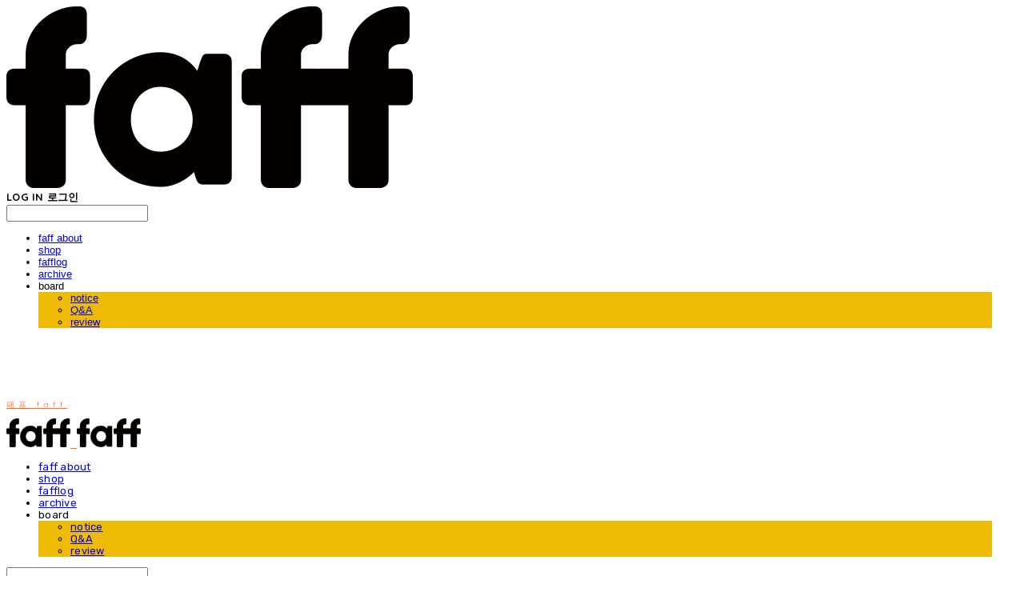

--- FILE ---
content_type: text/css; charset=UTF-8
request_url: https://contents.sixshop.com/uploadedFiles/70808/css/designSetting1765279876045.css
body_size: 12029
content:
@import url(//fonts.googleapis.com/earlyaccess/notosanskr.css);
.restrictedWrapper, body.editor, body.display, #body .container-background.background-color, #body .payment-background, .right-content .cke_contents, .right-content .cke_wysiwyg_div.cke_editable {background-color:#FFFFFF;}.designSettingElement.entire-background-color {background-color:#FFFFFF!important;}.productDetail.wrapper .reviewQna-info .boardInDetail.review .restrictedBoardPost.wrapper .content.field input[type=password] {background-color:#FFFFFF;}.siteHeader .row.row-main {padding-top:20px;padding-bottom:20px;}.siteHeader.borderBottom-use {border-bottom: 1px solid #fff;}.siteHeader .background-color {background-color:#EEBA04;filter:alpha(opacity=100);opacity:1;}#body.desktop #headerLogo .site-logo, #body.desktop #headerLogo .site-logoImageWhenHeaderInHero {width:80px;}#body.desktop.header-style-effect-type-fixedAtTop .siteHeader.scrolled .background-color {background-color:#EEBA04 !important;}#body.desktop.header-style-effect-type-fixedAtTop .siteHeader.scrolled.borderBottom-use {border-color:#fff !important;}#headerLogo {color:#FF691E;}#headerLogo, #headerLogoInMobileMenu {font-family:Quicksand, sans-serif;font-weight:400;letter-spacing:0.5em;font-style:normal;}#body.desktop #headerCustomerInMobileMenu {display: inline-block;}#body.mobile #headerCustomerInMobileMenu {display: inline-block;}#body.desktop #headerProductSearchInMobileMenu {display: inline-block;}#body.mobile #headerProductSearchInMobileMenu {display: none;}#body.desktop #headerLogo {font-size:10px;}.designSettingElement.text-logoWithoutColor {font-family:Quicksand, sans-serif;font-weight:400;letter-spacing:0.5em;}.site-element.headerMenuList {font-family:Rubik, sans-serif;font-weight:400;font-size:13px;letter-spacing:0.02em;}.slide-menu.site-element.headerMenuList {font-family:Open Sans, sans-serif;font-weight:Normal;font-size:13px;letter-spacing:0em;}.site-element.headerMenuList, .siteHeader .headerMenuHamburgerBar .systemIcon.menuIcon {color:#000000;}.site-element.headerMenuList .menu-navi {margin-right:32px;}#body.desktop .site-element.headerMenuList .menu-navi:hover > .menu-name {color:#FF7521;}.site-element.headerMenuList .menu-navi.now > .menu-name, .site-element.headerMenuList .menu-navi.now > .menu-opener {color:#FF7521!important;}.site-element.headerMenuList .menu-navi.menu-main .subMenuNaviList {background-color:#EEBA04 !important;border-color:rgb(225,173,17) !important;}.siteHeader #headerCartAndCustomer, .siteHeader .row.row-search.mobile {color:#000000;}.siteHeader #headerCartAndCustomer, .siteHeader .row.desktop #headerCartAndCustomer .headerCart > * {font-size:14px;}.siteHeader .row.desktop #headerCartAndCustomer .headerCart {font-size: 0;margin-top:7px;margin-bottom:7px;}.siteHeader.layout-type-normal-double-center1 .row.row-main.desktop #headerCartAndCustomer .headerCart {margin-top:14px;}.siteHeader #headerCartAndCustomer, .site-element.headerMenuList #headerCustomerInMobileMenu {font-family:Quicksand, sans-serif;font-weight:700;letter-spacing:0.02em;}.headerProductSearch, #headerCartAndCustomer .headerCustomer, #headerCartAndCustomer #headerCart {margin-right:15px;}#headerCartAndCustomer .headerProductSearch:hover, #headerCartAndCustomer .headerCustomer:hover, #headerCartAndCustomer #headerCart:hover {color:#FF7521;}#headerCartAndCustomer .headerProductSearch.now, #headerCartAndCustomer .headerCustomer.now, #headerCartAndCustomer #headerCart.now {color:#FF7521 !important;}.headerSns {color:#000000;font-size:20px;}.headerSns .headerSns-icons {margin-left:13px;}.headerSns .headerSns-icons:hover {color:#FF7521;}#body.desktop.header-style-type-use-mobile-header .site-element.mobile.headerMenuList {background-color:#F5F5F5;filter:alpha(opacity=100);opacity:1;}#body.header-style-type-use-mobile-header .site-element.headerMenuList > .site-division-background-mobile-color {background-color:#F5F5F5;filter:alpha(opacity=100);opacity:1;}body.display #body.desktop.header-style-type-use-mobile-header div.document-background {background-color:#000;}#body.desktop.header-style-type-use-mobile-header > div.document-background.sideMenuList-opened {filter:alpha(opacity=30);opacity:0.3;}.editor-home #body.header-style-type-use-mobile-header .site-element.headerMenuList .site-division-background-mobile2 {background-color:#000;filter:alpha(opacity=30);opacity:0.3;}#body.desktop.header-style-type-use-mobile-header .site-element.headerMenuList #headerLogoInMobileMenu {color:#222222;font-size:18px;}#body.desktop.header-style-type-use-mobile-header #headerLogoInMobileMenu img.site-logo {width:100px;max-width:100px;}#body.desktop.header-style-type-use-mobile-header .site-element.headerMenuList #headerCustomerInMobileMenu {color:#222222;font-size:13px;}#body.desktop.header-style-type-use-mobile-header .site-element.headerMenuList #headerCustomerInMobileMenu.now {color:#222222 !important;}#body.desktop.header-style-type-use-mobile-header .site-element.headerMenuList #headerProductSearchInMobileMenu {color:#222222;}#body.desktop.header-style-type-use-mobile-header .site-element.headerMenuList.mobile .menu-navi {color:#222222;font-size:13px;}#body.desktop.header-style-type-use-mobile-header .site-element.headerMenuList.mobile .menu-navi.now > .menu-name, #body.desktop.header-style-type-use-mobile-header .site-element.headerMenuList.mobile .menu-navi.now > .menu-opener {color:#666666 !important;}#body.desktop.header-style-type-use-mobile-header .site-element.headerMenuList .headerSns.mobile {color:#222222;font-size:22px;}.row.row-main.desktop #headerCart {margin-right:0px !important;}.row.row-main.mobile #headerCart {margin-right:0px !important;}.hero-section .heroBackgroundDiv {background-color:transparent;opacity:0 !important;-ms-filter: alpha(opacity=0) !important;filter: alpha(opacity=0) !important;}#body.hero-style-type-custom .page-opened .hero-section, #body.hero-style-type-custom .onePageSubPage-opened .hero-section {color: #000000;}#body.hero-use.hero-header-position-headerInHero.hero-style-type-custom .siteHeader:not(.scrolled) #headerLogo, #body.hero-use.hero-header-position-headerInHero.hero-style-type-custom .siteHeader:not(.scrolled) #headerCart, #body.hero-use.hero-header-position-headerInHero.hero-style-type-custom .siteHeader:not(.scrolled) .headerMenuList:not(.slide-menu) .headerMenuListContents > .menu-navi > .menu-name, #body.hero-use.hero-header-position-headerInHero.hero-style-type-custom .siteHeader:not(.scrolled) .headerProductSearch, #body.hero-use.hero-header-position-headerInHero.hero-style-type-custom .siteHeader:not(.scrolled) .headerCustomer, #body.hero-use.hero-header-position-headerInHero.hero-style-type-custom .siteHeader:not(.scrolled) .headerSns .headerSns-icons, #body.hero-use.hero-header-position-headerInHero.hero-style-type-custom .siteHeader:not(.scrolled) .headerMenuHamburgerBar .ico-menu {color: #000000 !important;}#body.hero-style-type-custom .hero-section .bx-pager-item .bx-pager-link {border: 2px solid #000000;}#body.hero-style-type-custom .hero-section .bx-pager-item .bx-pager-link.active {background-color: #000000;}#body.hero-style-type-custom .hero-section .bx-navigation .bx-prev, #body.hero-style-type-custom .hero-section .bx-navigation .bx-next  {border-top: 2px solid#000000;border-left: 2px solid#000000;}#body.desktop .hero-section .heroWrapper .heroCaption .heroCaptionContent .heroCaptionPosition {float: none; margin: 0 auto;text-align:center;}#body.desktop .hero-section .heroWrapper .heroCaption .heroCaptionContent .heroCaptionPosition .heroCaptionWrapper {vertical-align: top;padding-top:0px;padding-bottom:0px;}#body.mobile .hero-section .heroWrapper .heroCaption .heroCaptionContent .heroCaptionPosition {float: none; margin: 0 auto;text-align:center;}#body.mobile .hero-section .heroWrapper .heroCaption .heroCaptionContent .heroCaptionPosition .heroCaptionWrapper {vertical-align: middle;padding-top:0px;padding-bottom:0px;}.hero-section .heroCaptionTitle {font-family:Rubik, sans-serif !important;font-weight:400;font-size:65px;letter-spacing:0em;line-height:1.15em;}.hero-section .heroCaptionBody {font-family:Rubik, sans-serif;font-weight:400;font-size:22px;letter-spacing:0em;line-height:1.5em;}#body.desktop .hero-section .heroCaption .heroCaptionBody {margin-top:30px;}#body.mobile .hero-section .heroCaption .heroCaptionBody {margin-top:10px;}.hero-section .heroCaptionButton {font-family:Quicksand, sans-serif;font-weight:400;font-size:15px;letter-spacing:0.02em;}#body.mobile .hero-section .heroCaptionButton {font-size:13px;}#body.button-type-normal .hero-section .heroCaptionButton {color:#ffffff !important;background-color:#222222 !important;border-color:#222222 !important;}#body.button-type-outline[class*='hero-style-type'] .hero-section .heroCaptionButton {border-width:2px;}#body.button-type-outline .hero-section .heroCaptionButton {border-color: #000;color: #000;}#body.button-type-outline .hero-section .heroCaptionButton:hover {background-color: #000;color: #fff;}#body.desktop .hero-section .heroCaption .heroCaptionButton {margin-top:30px;}#body.mobile .hero-section .heroCaption .heroCaptionButton {margin-top:15px;}#body.button-type-outline .item-wrapper.gallery .galleryCaption .galleryCaptionButton {border-width:2pxpx;}#body.desktop .section-wrapper.custom-section.sectionColumn-2 .section .customSectionColumn {width:calc(50% - 0px);}#body.desktop .section-wrapper.custom-section.sectionColumn-3 .section .customSectionColumn {width:calc(33.333333333333336% - 0px);}#body.desktop .section-wrapper.custom-section.sectionColumn-4 .section .customSectionColumn {width:calc(25% - 0px);}#body.desktop .section-wrapper.custom-section.sectionColumn-1to2 .section .customSectionColumn.column-1, .section-wrapper.custom-section.sectionColumn-2to1 .section .customSectionColumn.column-2 {width:calc(33.3% - 0px);}#body.desktop .section-wrapper.custom-section.sectionColumn-1to2 .section .customSectionColumn.column-2, .section-wrapper.custom-section.sectionColumn-2to1 .section .customSectionColumn.column-1 {width:calc(66.6% - 0px);}#body.desktop .section-wrapper.custom-section.sectionColumn-1to3 .section .customSectionColumn.column-1, .section-wrapper.custom-section.sectionColumn-3to1 .section .customSectionColumn.column-2 {width:calc(25% - 0px);}#body.desktop .section-wrapper.custom-section.sectionColumn-1to3 .section .customSectionColumn.column-2, .section-wrapper.custom-section.sectionColumn-3to1 .section .customSectionColumn.column-1 {width:calc(75% - 0px);}.section-wrapper.custom-section .section .customSectionColumn {margin-left:0px;margin-right:0px;}.item-wrapper.marqueeBanner .item-element{height:48px !important;}.item-wrapper.marqueeBanner {background-color:#FFFFFF;color:#000000;font-family:Nanum Gothic;font-weight:400;font-size:16px;letter-spacing:0em;}.item-wrapper.marqueeBanner .marquee-text{padding-left:16px;padding-right:16px;padding-top:16px;padding-bottom:16px;}#body.desktop #headerCustomerSpeechBubble {font-family:Noto Sans KR;font-weight:Bold;font-size:11px;color:#fff;background-color:#222;border-radius:6px;letter-spacing:0em;line-height:1.5em;z-index: 51;}#body.desktop #headerCustomerSpeechBubble::before {border-bottom-color:#222;}#body.mobile #headerCustomerMobileSpeechBubble {font-family:Noto Sans KR;font-weight:Bold;font-size:10px;color:#fff;background-color:#222;border-radius:4px;letter-spacing:0em;line-height:1.5em;z-index: 51;}#body.mobile #headerCustomerMobileSpeechBubble::before {border-bottom-color:#222;}.item-wrapper.productList .productListWrapper.c-2 .shopProductWrapper {width:calc(50% - 25px);}.item-wrapper.productList .productListWrapper.c-3 .shopProductWrapper {width:calc(33.333333333333336% - 33.333333333333336px);}.item-wrapper.productList .productListWrapper.c-4 .shopProductWrapper {width:calc(25% - 37.5px);}.item-wrapper.productList .productListWrapper.c-5 .shopProductWrapper {width:calc(20% - 40px);}.item-wrapper.productList .productListWrapper.c-6 .shopProductWrapper {width:calc(16.666666666666668% - 41.666666666666664px);}.item-wrapper.productList .productListWrapper .productListPage .shopProductWrapper {margin-top:35px;margin-bottom:35px;margin-left:25px;margin-right:25px;}.item-wrapper.productList .shopProductWrapper .thumb.img {background-color:#FFFFFF;}.item-wrapper.productList .productListWrapper .thumbDiv {border-radius:0;}#body.productList-filterPosition-leftSide .item-wrapper.productList .filter-use .productListWrapper, #body.productList-filterPosition-rightSide .item-wrapper.productList .filter-use .productListWrapper {width:85%;}.item-wrapper.productList .productListFilterCollection {color:#000000;font-family:Rubik, sans-serif;font-weight:400;font-size:13px;text-align:-webkit-center;}#body.productList-filterPosition-leftSide .item-wrapper.productList .productListFilterCollection, #body.productList-filterPosition-rightSide .item-wrapper.productList .productListFilterCollection{width:15%;}.item-wrapper.productList .productListFilterCollection {padding-bottom:50px;}.item-wrapper.productList .productListFilterCollection .productListFilter-navi {letter-spacing:0.02em;}#body.productList-filterPosition-top .item-wrapper.productList .productListFilterCollection .productListFilter-navi {margin-left:15px;margin-right:15px;}#body.productList-filter-style-type-all-pill .item-wrapper.productList .productListFilterCollection .productListFilter-navi {border:1px solid rgba(0,0,0,0.2);}#body.productList-filter-style-type-all-pill .item-wrapper.productList .productListFilterCollection .productListFilter-navi.now {border:1px solid #EEBA04;background-color:#EEBA04;color:#fff!important;}#body.productList-filter-style-type-select-pill .item-wrapper.productList .productListFilterCollection .productListFilter-navi.now {border:1px solid #EEBA04;color:#EEBA04;}#body.productList-filterPosition-leftSide .item-wrapper.productList .productListFilterCollection .productListFilter-navi, #body.productList-filterPosition-rightSide .item-wrapper.productList .productListFilterCollection .productListFilter-navi{margin-bottom:30px;}.item-wrapper.productList .productListFilterCollection .productListFilter-navi.now {color:#EEBA04 !important;}#body.mobile.productList-filter-mobile-type-dropdown .item-wrapper.productList .productListFilterCollection .productListFilter-navi.now {color:#EEBA04 !important;}#body.mobile.productList-filter-mobile-type-line-break .item-wrapper.productList .productListFilterCollection .productListFilterCollectionNavi {align-items:center;}#body.mobile.productList-filter-mobile-type-line-break.productList-filter-style-type-underline .item-wrapper.productList .productListFilterCollection .productListFilterCollectionNavi .productListFilter-navi:not(.now) ,#body.mobile.productList-filter-mobile-type-line-break.productList-filter-style-type-select-pill .item-wrapper.productList .productListFilterCollection .productListFilterCollectionNavi .productListFilter-navi:not(.now) {}.item-wrapper.productList .productListWrapper .productListPage .shopProductWrapper .shopProductBackground {background-color:#FFFFFF;}#body.productList-textPosition-onImg:not(.mobile) .item-wrapper.productList .shopProductWrapper:hover .shopProductBackground {opacity:0.8 !important;-ms-filter: alpha(opacity=80) !important;filter: alpha(opacity=80) !important;}.item-wrapper.productList .productListWrapper .productListPage .shopProductWrapper .shopProductNameAndPriceDiv {text-align:center;}.item-wrapper.productList .productListWrapper .productListPage .shopProductWrapper .shopProduct.productName, .item-wrapper.productListSlide .productListWrapper .shopProductWrapper .shopProduct.productName, .designSettingElement.productName, #addToCartHeader #addToCartHeaderTitle {color:#000000;font-family:Rubik, sans-serif;font-weight:400;letter-spacing:0.02em;}.item-wrapper.productList .productListWrapper .productListPage .shopProductWrapper .shopProduct.productName {font-size:14px;}.item-wrapper.productList .productListWrapper .productListPage .shopProductWrapper .shopProduct.price, .item-wrapper.productListSlide .productListWrapper .shopProductWrapper .shopProduct.price, .designSettingElement.price {color:#000000;font-family:Rubik, sans-serif;font-weight:400;letter-spacing:0.02em;}.item-wrapper.productList .productListWrapper .productListPage .shopProductWrapper .shopProduct.price {font-size:14px;}.productDiscountPriceSpan {color:#EEBA04;}.item-wrapper.productList .productListWrapper .productListPage .shopProductWrapper .shopProduct.description, .item-wrapper.productListSlide .productListWrapper .shopProductWrapper .shopProduct.description {display:inline-block;color:#000000;font-family:Nanum Gothic, sans-serif;font-weight:400;letter-spacing:0.01em;}.item-wrapper.productList .productListWrapper .productListPage .shopProductWrapper .shopProduct.description {font-size:14px;}#addToCartBody, #addToCartContent, #quantityAndAmountElem {color:#222222;font-family:Quicksand, sans-serif;}#productQuantityInputBox {font-family:Quicksand, sans-serif;}#addToCartFooter #addToCartBtnElem .error-msg-elem, #addToCartFooter #addToCartBtnElem .quantity-count-elem, #addToCartFooter #addToCartBtnElem .info-msg-elem {font-family:Quicksand, sans-serif;}#addToCartBody .basic-select, #addToCartBody .option-value, #addToCartContent .quantity-box, #addToCartContent .quantity-calc-box, #addToCartBody .option-select {border-color:#EEBA04 !important;}.productListWrapper .product-cart-elem .ico-cart {display: inline;}.productListWrapper .product-cart-elem .ico-cart-border {display: none;}.productListWrapper .product-cart-elem .ico-bag {display: none;}.productListWrapper .product-cart-elem .ico-bag-border {display: none;}.item-wrapper.productList .productListWrapper .product-cart-elem,.item-wrapper.productListSlide .productListWrapper .product-cart-elem,#addToCartAtProductListElem #addToCartFooter .add-cart-button {background-color:#222222;border: 2px solid #222222;color:#ffffff;}.item-wrapper.productList .productListWrapper .product-review-elem {display:none !important;font-size:12px;}#body.mobile .item-wrapper.productList .productListWrapper .product-review-elem {display:none !important;font-size:10px;}.item-wrapper.productList .productListWrapper .product-cart-elem,.item-wrapper.productListSlide .productListWrapper .product-cart-elem,#addToCartAtProductListElem #addToCartFooter .add-cart-button {font-family:Quicksand, sans-serif;font-weight:400;letter-spacing:0.02em;}.item-wrapper.productList .productListWrapper .product-cart-elem,#addToCartAtProductListElem #addToCartFooter .add-cart-button {display:none !important;padding:12px 20px;font-size:12px;}#body.mobile .item-wrapper.productList .productListWrapper .product-cart-elem {display:none;padding:8px 12px;font-size:10px;}.item-wrapper.productList .productListWrapper .productListPage .shopProductWrapper .badgeWrapper .badge {font-size:12px;}#body.mobile .item-wrapper.productList .productListWrapper .productListPage .shopProductWrapper .badgeWrapper .badge {font-size:10px;}.item-wrapper.productList .productListWrapper .productListPage .shopProductWrapper .badgeWrapper .badge span {width:45px;height:45px;}#body.mobile .item-wrapper.productList .productListWrapper .productListPage .shopProductWrapper .badgeWrapper .badge span {width:30px;height:30px;}.item-wrapper.productList .productListWrapper .productListPage .shopProductWrapper .badgeWrapper .badge, .item-wrapper.productListSlide .productListWrapper .shopProductWrapper .badgeWrapper .badge {font-family:Rubik, sans-serif;font-weight:400;letter-spacing:0.02em;}.item-wrapper.productList .productListWrapper .productListPage .shopProductWrapper .badgeWrapper .badge {left:3px;top:5px;}#body.mobile .item-wrapper.productList .productListWrapper .productListPage .shopProductWrapper .badgeWrapper .badge {left:8px !important;top:8px !important;}.item-wrapper.productList .productListWrapper .productListPage .shopProductWrapper .badgeWrapper .badge.discountBadge span, .item-wrapper.productListSlide .productListWrapper .shopProductWrapper .badgeWrapper .badge.discountBadge span {background-color:#EEBA04;color:#fff;}.item-wrapper.productList .productListWrapper .productListPage .shopProductWrapper .badgeWrapper .badge.soldOutBadge span, .item-wrapper.productListSlide .productListWrapper .shopProductWrapper .badgeWrapper .badge.soldOutBadge span {background-color:#666666;color:#fff;}.item-wrapper.productList .productListWrapper .productListPage .shopProductWrapper .badgeWrapper .badge.newBadge span, .item-wrapper.productListSlide .productListWrapper .shopProductWrapper .badgeWrapper .badge.newBadge span {background-color:#FF7521;color:#fff;}.item-wrapper.productList .productListWrapper .productListPage .shopProductWrapper .badgeWrapper .badge.bestBadge span, .item-wrapper.productListSlide .productListWrapper .shopProductWrapper .badgeWrapper .badge.bestBadge span {background-color:#F1224F;color:#fff;}.item-wrapper.productList .productListWrapper .productListPage .shopProductWrapper .badgeWrapper .badge.mdpickBadge span, .item-wrapper.productListSlide .productListWrapper .shopProductWrapper .badgeWrapper .badge.mdpickBadge span {background-color:#F1224F;color:#fff;}.item-wrapper.productList .productListWrapper .productListPage .shopProductWrapper .badgeWrapper .badge.customTextBadge span, .item-wrapper.productListSlide .productListWrapper .shopProductWrapper .badgeWrapper .badge.customTextBadge span {background-color:#EEBA04;color:#fff;}.item-wrapper.productListSlide .thumbDiv {border-radius:0;}#body.productListSlide-textPosition-onImg:not(.mobile) .item-wrapper.productListSlide .shopProductWrapper:hover .shopProductBackground {opacity:0.8 !important;-ms-filter: alpha(opacity=80) !important;filter: alpha(opacity=80) !important;}.item-wrapper.productListSlide .productListWrapper .shopProductWrapper .shopProductNameAndPriceDiv {text-align:center;}.item-wrapper.productListSlide .productListWrapper .shopProductWrapper .shopProduct.productName {font-size:16px;}.element-section.productListSlide-section {padding-top:16px;padding-bottom:16px;}.item-wrapper.productListSlide .product-list-slide-section-name {font-family:Noto Sans KR;font-weight:700;font-size:20px;letter-spacing:0em;line-height:1.5em;color:#000;}.item-wrapper.productListSlide .product-list-slide-section-elem i {font-size:16px;letter-spacing:0em;line-height:1.5em;color:#000;}.item-wrapper.productListSlide .productListWrapper .shopProductWrapper .shopProduct.price {font-size:14px;}.item-wrapper.productListSlide .productListWrapper .shopProductWrapper .shopProduct.description {font-size:12px;}.item-wrapper.productListSlide .productListWrapper .product-cart-elem .ico-cart {display: inline;}.item-wrapper.productListSlide .productListWrapper .product-cart-elem .ico-cart-border {display: none;}.item-wrapper.productListSlide .productListWrapper .product-cart-elem .ico-bag {display: none;}.item-wrapper.productListSlide .productListWrapper .product-cart-elem .ico-bag-border {display: none;}.item-wrapper.productListSlide .productListWrapper .product-review-elem {display:none !important;font-size:12px;}#body.mobile .item-wrapper.productListSlide .productListWrapper .product-review-elem {display:none !important;font-size:10px;}.item-wrapper.productListSlide .productListWrapper .product-cart-elem {display:none !important;padding:12px 20px;font-size:12px;}#body.mobile .item-wrapper.productListSlide .productListWrapper .product-cart-elem {display:none;padding:8px 12px;font-size:10px;}.item-wrapper.productListSlide .productListWrapper .shopProductWrapper .badgeWrapper .badge {font-size:12px;}#body.mobile .item-wrapper.productListSlide .productListWrapper .shopProductWrapper .badgeWrapper .badge {font-size:10px;}.item-wrapper.productListSlide .productListWrapper .shopProductWrapper .badgeWrapper .badge span {width:50px;height:50px;}#body.mobile .item-wrapper.productListSlide .productListWrapper .shopProductWrapper .badgeWrapper .badge span {width:40px;height:40px;}.item-wrapper.productListSlide .bx-navigation {margin-top:-50.6px !important;}#body.mobile .item-wrapper.productListSlide .bx-navigation {margin-top:-44.400000000000006px !important;}#body.productListSlide-textPosition-onImg:not(.mobile) .item-wrapper.productListSlide .bx-navigation {margin-top:-15px !important;}.item-wrapper.productListSlide .productListWrapper .shopProductWrapper .badgeWrapper .badge {left:5px;top:5px;}#body.mobile .item-wrapper.productListSlide .productListWrapper .shopProductWrapper .badgeWrapper .badge {left:8px !important;top:8px !important;}.item-wrapper.productListSlide div.bx-navigation a {color:#222;}.item-wrapper.productListSlide div.bx-navigation:hover a {color:#666666;}.item-wrapper.productListSlide .shopProductWrapper .thumb.img {background-color:#FFFFFF;}#body.board-grid-column-desktop-1 .item-wrapper.board.boardGrid .boardListDiv .boardPostWrapper, .item-wrapper.board.boardGrid .boardListDiv.c-1 .boardGridWrapper, .item-wrapper.boardProductReview.boardGrid .boardProductListDiv.c-1 .boardGridWrapper {width:calc(100% - 0px);}#body.board-grid-column-desktop-2 .item-wrapper.board.boardGrid .boardListDiv .boardPostWrapper, .item-wrapper.board.boardGrid .boardListDiv.c-2 .boardGridWrapper, .item-wrapper.boardProductReview.boardGrid .boardProductListDiv.c-2 .boardGridWrapper {width:calc(50% - 30px);}#body.board-grid-column-desktop-3 .item-wrapper.board.boardGrid .boardListDiv .boardPostWrapper, .item-wrapper.board.boardGrid .boardListDiv.c-3 .boardGridWrapper, .item-wrapper.boardProductReview.boardGrid .boardProductListDiv.c-3 .boardGridWrapper {width:calc(33.333333333333336% - 40px);}#body.board-grid-column-desktop-4 .item-wrapper.board.boardGrid .boardListDiv .boardPostWrapper, .item-wrapper.board.boardGrid .boardListDiv.c-4 .boardGridWrapper, .item-wrapper.boardProductReview.boardGrid .boardProductListDiv.c-4 .boardGridWrapper {width:calc(25% - 45px);}#body.board-grid-column-desktop-5 .item-wrapper.board.boardGrid .boardListDiv .boardPostWrapper, .item-wrapper.board.boardGrid .boardListDiv.c-5 .boardGridWrapper, .item-wrapper.boardProductReview.boardGrid .boardProductListDiv.c-5 .boardGridWrapper {width:calc(20% - 48px);}#body.board-grid-column-desktop-6 .item-wrapper.board.boardGrid .boardListDiv .boardPostWrapper, .item-wrapper.board.boardGrid .boardListDiv.c-6 .boardGridWrapper, .item-wrapper.boardProductReview.boardGrid .boardProductListDiv.c-6 .boardGridWrapper {width:calc(16.666666666666668% - 50px);}.item-wrapper.board.boardGrid .boardWrapper .boardListDiv .boardPostWrapper .boardCaptionPosition, .item-wrapper.boardProductReview.boardGrid .boardProductWrapper .boardProductListDiv .boardPostWrapper .boardCaptionPosition {text-align:center;}.item-wrapper.board.boardGrid .boardWrapper .boardListDiv .boardPostWrapper .boardCaptionTitle, .item-wrapper.boardProductReview.boardGrid .boardProductWrapper .boardProductListDiv .boardPostWrapper .boardCaptionTitle {color:#222222;font-family:Rubik, sans-serif;font-weight:700;font-size:15px;letter-spacing:0.02em;}.item-wrapper.board.boardGrid .boardWrapper .boardListDiv .boardPostWrapper .boardCaptionBody, .item-wrapper.boardProductReview.boardGrid .boardProductWrapper .boardProductListDiv .boardPostWrapper .boardCaptionBody {color:#666666;font-family:Nanum Gothic, sans-serif;font-weight:400;font-size:13px;letter-spacing:0.02em;}.item-wrapper.board.boardGrid .boardWrapper .boardListDiv .boardGridWrapper, .item-wrapper.boardProductReview.boardGrid .boardProductWrapper .boardProductListDiv .boardGridWrapper {margin-top:40px;margin-bottom:40px;margin-left:30px;margin-right:30px;}.item-wrapper.blogGrid .blogWrapper.c-2 .blogPostWrapper {width:calc(50% - 30px);}.item-wrapper.blogGrid .blogWrapper.c-3 .blogPostWrapper {width:calc(33.333333333333336% - 40px);}.item-wrapper.blogGrid .blogWrapper.c-4 .blogPostWrapper {width:calc(25% - 45px);}.item-wrapper.blogGrid .blogWrapper.c-5 .blogPostWrapper {width:calc(20% - 48px);}.item-wrapper.blogGrid .blogWrapper.c-6 .blogPostWrapper {width:calc(16.666666666666668% - 50px);}.item-wrapper.blog.blogGrid .blogWrapper .blogPostWrapper {text-align:center;margin-top:40px;margin-bottom:40px;margin-left:30px;margin-right:30px;}.item-wrapper.blog.blogGrid .blogWrapper .blogPostWrapper .blogPost.title {color:#222222;font-family:Rubik, sans-serif;font-weight:400;font-size:14px;letter-spacing:0.02em;}.item-wrapper.blog.blogGrid .blogWrapper .blogPostWrapper .blogPost.date {color:#666666;font-family:Nanum Gothic, sans-serif;font-weight:400;font-size:14px;letter-spacing:0.02em;}.item-wrapper.blog.blogStack .blogSidebar .blogFilter-navi.now {color:#666666;}#body.blogGrid-filterPosition-leftSide .item-wrapper.blogGrid .filter-use .blogWrapper, #body.blogGrid-filterPosition-rightSide .item-wrapper.blogGrid .filter-use .blogWrapper {width:85%;}.item-wrapper.blogGrid .blogFilterCollection {color:#222222;font-family:Rubik, sans-serif;font-weight:400;font-size:13px;text-align:center;}#body.blogGrid-filterPosition-leftSide .item-wrapper.blogGrid .filter-use .blogFilterCollection, #body.blogGrid-filterPosition-rightSide .item-wrapper.blogGrid .filter-use .blogFilterCollection {width:15%;}.item-wrapper.blogGrid .blogFilterCollection {padding-bottom:50px;}.item-wrapper.blogGrid .blogFilterCollection .blogFilter-navi {letter-spacing:0.02em;}#body.blogGrid-filterPosition-top .item-wrapper.blogGrid .blogFilterCollection .blogFilter-navi {margin-left:15px;margin-right:15px;}#body.blogGrid-filterPosition-leftSide .item-wrapper.blogGrid .blogFilterCollection .blogFilter-navi, #body.blogGrid-filterPosition-rightSide .item-wrapper.blogGrid .blogFilterCollection .blogFilter-navi {margin-bottom:30px;}.item-wrapper.blogGrid .blogFilterCollection .blogFilter-navi.now {color:#EEBA04 !important;}.item-wrapper.review .review-wrapper .review-content {font-family:Nanum Gothic, sans-serif;font-weight:400;letter-spacing:-0.02em;line-height:1.6em;}.item-wrapper.review .review-wrapper .review-writer {font-family:Nanum Gothic, sans-serif;font-weight:400;letter-spacing:0em;}.item-wrapper.button .item-element {font-family:Quicksand, sans-serif;font-weight:400;letter-spacing:0.02em;}#body.button-type-normal .item-wrapper.button .item-element {color:#ffffff;background-color:#222222;border: 2px solid #222222;}#body.button-type-outline .item-wrapper.button .item-element {color:#000;background-color:transparent;border: 2px solid #000;}#body.button-type-outline .item-wrapper.button .item-element:hover {color:#fff;background-color:#000;}#body.button-type-outline .item-wrapper.customForm .item-element .customFormSubmitButton:not(.button-type-normal) {border-width: 2pxpx;}.item-wrapper.button .item-element, .item-wrapper.review .review-button {font-size:15px;}#body.mobile .item-wrapper.button .item-element, #body.mobile .item-wrapper.review .review-button {font-size:15px;}#body .section .item-wrapper.customIcons .customIcons-icon{color:#222222;font-size:18px;}#body .section .item-wrapper.customIcons .customIcons-icon:hover {color:#666666;}.paginationDiv {color:#222222;font-family:Rubik, sans-serif;font-weight:400;font-size:16px;}.paginationDiv .paginationNo-navi {margin-left:7.5px;margin-right:7.5px;}.paginationDiv .paginationNo-navi.now {color:#F5C018 !important;}.designSettingElement.pagination_div {color:#222222;font-family:Rubik, sans-serif;font-weight:400;}.designSettingElement.pagination_div .pagination_selected {color:#F5C018 !important;}#body #topButton {color:#FFFFFF;background-color:#FF691E;}#body #topButtonArea.active div#topButton{filter:alpha(opacity=80);opacity:0.8;}#body.moveTopBtn-border-use #topButton {border-color:#FFFFFF;}.item-wrapper.gallery .galleryCaptionTitle, .lightbox .galleryLightboxTitle {font-family:Rubik, sans-serif;font-weight:400;letter-spacing:0.15em;line-height:1.5em !important;}.item-wrapper.gallery .galleryCaptionBody, .lightbox .galleryLightboxBody {font-family:Rubik, sans-serif;font-weight:400;letter-spacing:0.45em;line-height:1.5em !important;}#siteFooter .row.row-main {color:#000000;padding-top:50px;padding-bottom:0px;}#siteFooter .background-color {background-color:#EEBA04;}#siteFooter.borderTop-use .background-color {border-top: 1px solid #EEEEEE;}#siteFooter #footerMenuList, #siteFooter.layout-type-align-center1 #footerSystemMenuList {font-family:Quicksand, sans-serif;font-weight:700;font-size:10px;letter-spacing:0.02em;}#siteFooter #footerMenuList .menu-navi:hover > .menu-name, #siteFooter.layout-type-align-center1 #footerSystemMenuList .menu-navi:hover > .menu-name, #siteFooter #footerSns .footerSns-icons:hover {color:#000000;}#siteFooter #footerCompanyInfo, #siteFooter #footerEscrow, #siteFooter.layout-type-align-bothSide1 #footerSystemMenuList {font-family:Noto Sans KR, sans-serif;font-weight:400;font-size:10px;letter-spacing:0.02em;line-height:1.5em;}#siteFooter #footerSns {font-size:20px;}#siteFooter #footerCopyright {font-family:Quicksand, sans-serif;font-weight:700;font-size:10px;letter-spacing:0.02em;}.shopProductDetail.wrapper #productDetail .top-info .content.mainImg {width:50%;}.shopProductDetail.wrapper #productDetail .top-info .content.info {width:42%;margin-left:8%;margin-right:0;text-align:left;padding-top:20px;}.shopProductDetail.wrapper #productDetail .content.info .row {margin-bottom:40px;}.shopProductDetail.wrapper #productDetail .content.info .row.selectOptions {margin-left:-40px;}.shopProductDetail.wrapper #productDetail .content.info .row.selectOptions .productOption {display:block;margin-bottom:40px;margin-left:40px;}.shopProductDetail.wrapper #productDetail .miniCart-wrapper .miniCart-product-info {padding-top:40px;padding-bottom:40px;}.shopProductDetail.wrapper #productDetail .product-order-summary-info {padding-top:40px;padding-bottom:40px;}.shopProductDetail.wrapper #productDetail .miniCart-wrapper .miniCart-total-price-wrapper {margin-top:40px;}.shopProductDetail.wrapper #productDetail .row.name {font-size:24px;}.shopProductDetail.wrapper #productDetail .row.price, .shopProductDetail.wrapper #productDetail .top-info #shopProductAlternativeMsgDiv {font-size:15px;}.shopProductDetail.wrapper #productDetail .content.info #shopProductCaptionDiv {font-size:14px;}.shopProductDetail.wrapper #productDetail .top-info .content.mainImg.productImgType_thumbnails #shopProductImgsThumbDiv {text-align:left;}.shopProductDetail.wrapper #productDetail .top-info .content.mainImg.productImgType_thumbnails #shopProductImgsThumbDiv {margin-top:20px;margin-right:-20px;margin-left:0;}.shopProductDetail.wrapper #productDetail .top-info .content.mainImg.productImgType_thumbnails #shopProductImgsThumbDiv .sub.img {width:140px;margin-right:20px;margin-left:0;margin-bottom:20px;}.shopProductDetail.wrapper #productDetail .top-info .content.mainImg.productImgType_stack #shopProductImgsMainDiv .shopProductImgMainWrapper.type_stack {margin-bottom:16px;}.productDetail.wrapper .reviewQna-info .boardInDetail #boardProductReviewTopBoxTextElem {font-size:13px;background-color:#f0f0f0!important;color:#222;text-align:center!important;}#body.mobile .productDetail.wrapper .reviewQna-info .boardInDetail #boardProductReviewTopBoxTextElem {font-size:13px;}.productDetail.wrapper div.bottom-info, #body.systemPage-productDetail-reviewQna-width-type-syncWithProductDetailBottomInfo .productDetail.wrapper div.reviewQna-info, #body.systemPage-productDetail-relatedProduct-width-type-syncWithProductDetailBottomInfo .productDetail.wrapper div.relatedProductList-info{max-width:832px;}#reviewBoardPost #productReviewList .product-review-head .best-review-badge {background-color:#222;color:#fff;}.productDetail.wrapper div#productDetailNavigation .productDetailNaviContent, #productDescriptionWrapper.right-content span.cke_top, #productDescriptionWrapper div.cke_wysiwyg_div.cke_editable{max-width:800px;}.productDetail.wrapper div#productDetailNavigation, .shopProductDetail.wrapper #productDetail .bottom-info, .shopProductDetail.wrapper #productDetail .reviewQna-info .boardInDetail, .shopProductDetail.wrapper #productDetail .relatedProductList-info, .shopProductDetail.wrapper #productDetail.relatedProductPosition_underProductDescriptionHeader .bottom-info #productDescriptionDetailPage, .shopProductDetail.wrapper #productDetail.relatedProductPosition_aboveProductDescriptionFooter .bottom-info #productCommonFooter {padding-top:160px;}.shopProductDetail.wrapper #productDetail.relatedProductPosition_underProductDescriptionHeader .bottom-info #productCommonHeader, .shopProductDetail.wrapper #productDetail.relatedProductPosition_aboveProductDescriptionFooter .bottom-info #productDescriptionDetailPage {padding-bottom:160px;}.shopProductDetail.wrapper #productDetail .reviewQna-info .boardProductListTitle, .shopProductDetail.wrapper #productDetail .relatedProductList-info .designSettingElement.text-title{font-size:16px;text-align:left;}.productDetail.wrapper div#productDetailNavigation .productDetailNaviWrap.fixedTop{border-left:0px solid #fff;border-right:0px solid #fff;}.productDetail.wrapper div#productDetailNavigation .productDetailNaviContent .menu-navi{max-width:120px;color:#222222;font-size:15px;}.productDetail.wrapper div#productDetailNavigation .productDetailNaviContent .menu-navi.now{color:#222222;}.productDetail.wrapper div#productDetailNavigation .productDetailNaviContent{border-color:#222222;}.relatedProductItemWrapper.item-wrapper.productList .relatedProductListWrapper.productListWrapper.c-2 .shopProductWrapper {width:calc(50% - 8px);}.relatedProductItemWrapper.item-wrapper.productList .relatedProductListWrapper.productListWrapper.c-3 .shopProductWrapper {width:calc(33.333333333333336% - 10.666666666666666px);}.relatedProductItemWrapper.item-wrapper.productList .relatedProductListWrapper.productListWrapper.c-4 .shopProductWrapper {width:calc(25% - 12px);}.relatedProductItemWrapper.item-wrapper.productList .relatedProductListWrapper.productListWrapper.c-5 .shopProductWrapper {width:calc(20% - 12.8px);}.relatedProductItemWrapper.item-wrapper.productList .relatedProductListWrapper.productListWrapper.c-6 .shopProductWrapper {width:calc(16.666666666666668% - 13.333333333333334px);}.relatedProductItemWrapper.item-wrapper.productList .relatedProductListWrapper.productListWrapper .productListPage .shopProductWrapper {margin-top:8px;margin-bottom:8px;margin-left:8px;margin-right:8px;}.relatedProductList-info .item-wrapper.relatedProductItemWrapper .relatedProductListItemElement .relatedProductListWrapper .shopProductWrapper .shopProduct.productName {font-size:16px !important;}.relatedProductList-info .item-wrapper.relatedProductItemWrapper .relatedProductListItemElement .relatedProductListWrapper .shopProductWrapper .shopProduct.price {font-size:16px !important;}.relatedProductList-info .item-wrapper.relatedProductItemWrapper .relatedProductListItemElement .relatedProductListWrapper .shopProductWrapper .badgeWrapper .badge span {width:40px;height:40px;}#body.mobile .relatedProductList-info .item-wrapper.relatedProductItemWrapper .relatedProductListItemElement .relatedProductListWrapper .shopProductWrapper .badgeWrapper .badge span {width:40px;height:40px;}.relatedProductList-info .item-wrapper.relatedProductItemWrapper .relatedProductListItemElement .relatedProductListWrapper .shopProductWrapper .badgeWrapper .badge {left:16px;top:16px;}#body.mobile .relatedProductList-info .item-wrapper.relatedProductItemWrapper .relatedProductListItemElement .relatedProductListWrapper .shopProductWrapper .badgeWrapper .badge {left:8px !important;top:8px !important;}.shopProductDetail.wrapper #productDetail .relatedProductList-info .item-wrapper.relatedProductItemWrapper .relatedProductListItemElement .relatedProductListWrapper .shopProductWrapper .badgeWrapper .badge {font-size:12px !important;}#body.mobile .shopProductDetail.wrapper #productDetail .relatedProductList-info .item-wrapper.relatedProductItemWrapper .relatedProductListItemElement .relatedProductListWrapper .shopProductWrapper .badgeWrapper .badge {font-size:10px !important;}.relatedProductItemWrapper.item-wrapper.productListSlide div.bx-navigation a {color:#000;}.relatedProductItemWrapper.item-wrapper.productListSlide div.bx-navigation:hover a {color:#000;}.relatedProductItemWrapper.item-wrapper.productListSlide .bx-navigation {margin-top:-52.6px !important;}#body.mobile .relatedProductItemWrapper.item-wrapper.productListSlide .bx-navigation {margin-top:-44.400000000000006px !important;}#cart .header .title {font-size:28px!important;}#body.mobile #cart .header .title {font-size:20px!important;}#btn_orderProducts {font-size:14px!important;}#body.mobile #btn_orderProducts {font-size:14px!important;}#login .designSettingElement.text-title .title {font-size:20px!important;}#body.mobile #login .designSettingElement.text-title .title {font-size:16px!important;}#login .designSettingElement.text-title {text-align:left;}#login #btn_login {font-size:14px!important;}#login #btn_join {font-size:14px!important;}#signup .signup .header .title {font-size:20px!important;}#body.mobile #signup .signup .header .title {font-size:16px!important;}#signup .signup #signupButton {font-size:14px!important;}#body.mobile #signup .signup #signupButton {font-size:14px!important;}#signup .signup .header {text-align:left;}@media screen and (max-width: 640px) {#body.header-style-effect-mobile-type-fixedAtTop .siteHeader.scrolled .background-color {background-color:#EEBA04 !important;}#body.header-style-effect-mobile-type-fixedAtTop .siteHeader.scrolled.borderBottom-use {border-color:#fff !important;}#body #headerLogo.headerLogo {font-size:18px;}#body #headerLogo img.site-logo, #body #headerLogo img.site-logoImageWhenHeaderInHero {width:50px;max-width:50px;}}.editor #body.mobile.header-style-effect-mobile-type-fixedAtTop .siteHeader.scrolled .background-color {background-color:#EEBA04 !important;}.editor #body.mobile.header-style-effect-mobile-type-fixedAtTop .siteHeader.scrolled.borderBottom-use {border-color:#fff !important;}.editor #body.mobile #headerLogo.headerLogo {font-size:18px;}.editor #body.mobile #headerLogo img.site-logo, .editor #body.mobile #headerLogo img.site-logoImageWhenHeaderInHero {width:50px;max-width:50px;}@media screen and (min-width: 641px) {body:not(.editor) #body.header-style-effect-type-fixedAtTop .siteHeader.placeholder {width:calc(100% + 0px);margin-left:-0px;margin-right:-0px;}}.editor #body.desktop.header-style-effect-type-fixedAtTop .siteHeader.placeholder {width:calc(100% + 0px);margin-left:-0px;margin-right:-0px;}@media screen and (max-width: 640px) {#body.hero-header-position-headerOnHero.hero-size-type-heightRelative.hero-indexPage-height-mobile-type-twoFifths.indexPage-opened:not(.siteHeader-notUse) .hero-section,#body.hero-header-position-headerOnHero.hero-size-type-heightRelative.hero-otherPages-height-mobile-type-twoFifths:not(.siteHeader-notUse):not(.indexPage-opened) .hero-section {height: calc(40vh - 52px)}#body.hero-header-position-headerOnHero.hero-size-type-heightRelative.hero-indexPage-height-mobile-type-half.indexPage-opened:not(.siteHeader-notUse) .hero-section,#body.hero-header-position-headerOnHero.hero-size-type-heightRelative.hero-otherPages-height-mobile-type-half:not(.siteHeader-notUse):not(.indexPage-opened) .hero-section {height: calc(50vh - 52px)}#body.hero-header-position-headerOnHero.hero-size-type-heightRelative.hero-indexPage-height-mobile-type-twoThirds.indexPage-opened:not(.siteHeader-notUse) .hero-section,#body.hero-header-position-headerOnHero.hero-size-type-heightRelative.hero-otherPages-height-mobile-type-twoThirds:not(.siteHeader-notUse):not(.indexPage-opened) .hero-section {height: calc(66.67vh - 52px)}#body.hero-header-position-headerOnHero.hero-size-type-heightRelative.hero-indexPage-height-mobile-type-fullScreen.indexPage-opened:not(.siteHeader-notUse) .hero-section,#body.hero-header-position-headerOnHero.hero-size-type-heightRelative.hero-otherPages-height-mobile-type-fullScreen:not(.siteHeader-notUse):not(.indexPage-opened) .hero-section {height: calc(100vh - 52px)}.item-wrapper.productList .productListWrapper.c-1 .productListPage .shopProductWrapper .badgeWrapper .badge, .item-wrapper.productListSlide .productListWrapper.c-1 .shopProductWrapper .badgeWrapper .badge, .relatedProductList-info .item-wrapper.relatedProductItemWrapper .relatedProductListItemElement .relatedProductListWrapper.c-1 .shopProductWrapper .badgeWrapper .badge {left:3px;top:5px;}.item-wrapper.productList .productListWrapper:not(.c-1) .productListPage .shopProductWrapper .badgeWrapper .badge, .item-wrapper.productListSlide .productListWrapper:not(.c-1) .shopProductWrapper .badgeWrapper .badge, .relatedProductList-info .item-wrapper.relatedProductItemWrapper .relatedProductListItemElement .relatedProductListWrapper:not(.c-1) .shopProductWrapper .badgeWrapper .badge {left:3px;top:5px;}#body div#topButtonArea {display:inline-block;right:16px;bottom:24px;}}.editor #body.mobile.hero-header-position-headerOnHero.hero-size-type-heightRelative.hero-indexPage-height-mobile-type-twoFifths.indexPage-opened:not(.siteHeader-notUse) .hero-section,.editor #body.mobile.hero-header-position-headerOnHero.hero-size-type-heightRelative.hero-otherPages-height-mobile-type-twoFifths:not(.siteHeader-notUse):not(.indexPage-opened) .hero-section {height: 204px !important}.editor #body.mobile.hero-header-position-headerOnHero.hero-size-type-heightRelative.hero-indexPage-height-mobile-type-half.indexPage-opened:not(.siteHeader-notUse) .hero-section,.editor #body.mobile.hero-header-position-headerOnHero.hero-size-type-heightRelative.hero-otherPages-height-mobile-type-half:not(.siteHeader-notUse):not(.indexPage-opened) .hero-section {height: 268px !important}.editor #body.mobile.hero-header-position-headerOnHero.hero-size-type-heightRelative.hero-indexPage-height-mobile-type-twoThirds.indexPage-opened:not(.siteHeader-notUse) .hero-section,.editor #body.mobile.hero-header-position-headerOnHero.hero-size-type-heightRelative.hero-otherPages-height-mobile-type-twoThirds:not(.siteHeader-notUse):not(.indexPage-opened) .hero-section {height: 374.6666666666667px !important}.editor #body.mobile.hero-header-position-headerOnHero.hero-size-type-heightRelative.hero-indexPage-height-mobile-type-fullScreen.indexPage-opened:not(.siteHeader-notUse) .hero-section,.editor #body.mobile.hero-header-position-headerOnHero.hero-size-type-heightRelative.hero-otherPages-height-mobile-type-fullScreen:not(.siteHeader-notUse):not(.indexPage-opened) .hero-section {height: 588px !important}.editor #body.mobile .item-wrapper.productList .productListWrapper.c-1 .productListPage .shopProductWrapper .badgeWrapper .badge, .editor #body.mobile .item-wrapper.productListSlide .productListWrapper.c-1 .shopProductWrapper .badgeWrapper .badge, .editor #body.mobile .relatedProductList-info .item-wrapper.relatedProductItemWrapper .relatedProductListItemElement .relatedProductListWrapper.c-1 .shopProductWrapper .badgeWrapper .badge {left:3px;top:5px;}.editor #body.mobile .item-wrapper.productList .productListWrapper:not(.c-1) .productListPage .shopProductWrapper .badgeWrapper .badge, .editor #body.mobile .item-wrapper.productListSlide .productListWrapper:not(.c-1) .shopProductWrapper .badgeWrapper .badge, .editor #body.mobile .relatedProductList-info .item-wrapper.relatedProductItemWrapper .relatedProductListItemElement .relatedProductListWrapper:not(.c-1) .shopProductWrapper .badgeWrapper .badge {left:3px;top:5px;}.editor #body.mobile #topButtonArea {display:inline-block;right:calc(50% + -164px);bottom:calc(50vh + -266px);}@media screen and (min-width: 641px) {#body.hero-header-position-headerOnHero.hero-size-type-heightRelative.hero-indexPage-height-type-twoFifths.indexPage-opened:not(.siteHeader-notUse):not(.headerSnsNotUse) .siteHeader[class*=' layout-type-normal-single-'] ~ div .hero-section,#body.hero-header-position-headerOnHero.hero-size-type-heightRelative.hero-otherPages-height-type-twoFifths:not(.siteHeader-notUse):not(.indexPage-opened):not(.headerSnsNotUse) .siteHeader[class*=' layout-type-normal-single-'] ~ div .hero-section {height: calc(40vh - 80px)}#body.hero-header-position-headerOnHero.hero-size-type-heightRelative.hero-indexPage-height-type-twoFifths.indexPage-opened.cartNotUse.productSearchNotUse.customerMenuNotUse:not(.siteHeader-notUse):not(.headerSnsNotUse) .siteHeader[class*=' layout-type-normal-single-'] ~ div .hero-section,#body.hero-header-position-headerOnHero.hero-size-type-heightRelative.hero-otherPages-height-type-twoFifths.cartNotUse.productSearchNotUse.customerMenuNotUse:not(.siteHeader-notUse):not(.headerSnsNotUse):not(.indexPage-opened) .siteHeader[class*=' layout-type-normal-single-'] ~ div .hero-section {height: calc(40vh - 80px)}#body.hero-header-position-headerOnHero.hero-size-type-heightRelative.hero-indexPage-height-type-twoFifths.headerSnsNotUse.indexPage-opened:not(.siteHeader-notUse) .siteHeader[class*=' layout-type-normal-single-'] ~ div .hero-section,#body.hero-header-position-headerOnHero.hero-size-type-heightRelative.hero-otherPages-height-type-twoFifths.headerSnsNotUse:not(.siteHeader-notUse):not(.indexPage-opened) .siteHeader[class*=' layout-type-normal-single-'] ~ div .hero-section {height: calc(40vh - 68px)}#body.hero-header-position-headerOnHero.hero-size-type-heightRelative.hero-indexPage-height-type-twoFifths.cartNotUse.productSearchNotUse.customerMenuNotUse.headerSnsNotUse.indexPage-opened:not(.siteHeader-notUse) .siteHeader[class*=' layout-type-normal-single-'] ~ div .hero-section,#body.hero-header-position-headerOnHero.hero-size-type-heightRelative.hero-otherPages-height-type-twoFifths.cartNotUse.productSearchNotUse.customerMenuNotUse.headerSnsNotUse:not(.siteHeader-notUse):not(.indexPage-opened) .siteHeader[class*=' layout-type-normal-single-'] ~ div .hero-section {height: calc(40vh - 66px)}#body.hero-header-position-headerOnHero.hero-size-type-heightRelative.hero-indexPage-height-type-half.indexPage-opened:not(.siteHeader-notUse):not(.headerSnsNotUse) .siteHeader[class*=' layout-type-normal-single-'] ~ div .hero-section,#body.hero-header-position-headerOnHero.hero-size-type-heightRelative.hero-otherPages-height-type-half:not(.siteHeader-notUse):not(.indexPage-opened):not(.headerSnsNotUse) .siteHeader[class*=' layout-type-normal-single-'] ~ div .hero-section {height: calc(50vh - 80px)}#body.hero-header-position-headerOnHero.hero-size-type-heightRelative.hero-indexPage-height-type-half.indexPage-opened.cartNotUse.productSearchNotUse.customerMenuNotUse:not(.siteHeader-notUse):not(.headerSnsNotUse) .siteHeader[class*=' layout-type-normal-single-'] ~ div .hero-section,#body.hero-header-position-headerOnHero.hero-size-type-heightRelative.hero-otherPages-height-type-half.cartNotUse.productSearchNotUse.customerMenuNotUse:not(.siteHeader-notUse):not(.headerSnsNotUse):not(.indexPage-opened) .siteHeader[class*=' layout-type-normal-single-'] ~ div .hero-section {height: calc(50vh - 80px)}#body.hero-header-position-headerOnHero.hero-size-type-heightRelative.hero-indexPage-height-type-half.indexPage-opened.headerSnsNotUse:not(.siteHeader-notUse) .siteHeader[class*=' layout-type-normal-single-'] ~ div .hero-section,#body.hero-header-position-headerOnHero.hero-size-type-heightRelative.hero-otherPages-height-type-half.headerSnsNotUse:not(.siteHeader-notUse):not(.indexPage-opened) .siteHeader[class*=' layout-type-normal-single-'] ~ div .hero-section {height: calc(50vh - 68px)}#body.hero-header-position-headerOnHero.hero-size-type-heightRelative.hero-indexPage-height-type-half.indexPage-opened.cartNotUse.productSearchNotUse.customerMenuNotUse.headerSnsNotUse:not(.siteHeader-notUse) .siteHeader[class*=' layout-type-normal-single-'] ~ div .hero-section,#body.hero-header-position-headerOnHero.hero-size-type-heightRelative.hero-otherPages-height-type-half.cartNotUse.productSearchNotUse.customerMenuNotUse.headerSnsNotUse:not(.siteHeader-notUse):not(.indexPage-opened) .siteHeader[class*=' layout-type-normal-single-'] ~ div .hero-section {height: calc(50vh - 66px)}#body.hero-header-position-headerOnHero.hero-size-type-heightRelative.hero-indexPage-height-type-twoThirds.indexPage-opened:not(.siteHeader-notUse):not(.headerSnsNotUse) .siteHeader[class*=' layout-type-normal-single-'] ~ div .hero-section,#body.hero-header-position-headerOnHero.hero-size-type-heightRelative.hero-otherPages-height-type-twoThirds:not(.indexPage-opened):not(.siteHeader-notUse):not(.headerSnsNotUse) .siteHeader[class*=' layout-type-normal-single-'] ~ div .hero-section {height: calc(66.67vh - 80px)}#body.hero-header-position-headerOnHero.hero-size-type-heightRelative.hero-indexPage-height-type-twoThirds.indexPage-opened.cartNotUse.productSearchNotUse.customerMenuNotUse:not(.siteHeader-notUse):not(.headerSnsNotUse) .siteHeader[class*=' layout-type-normal-single-'] ~ div .hero-section,#body.hero-header-position-headerOnHero.hero-size-type-heightRelative.hero-otherPages-height-type-twoThirds.cartNotUse.productSearchNotUse.customerMenuNotUse:not(.siteHeader-notUse):not(.headerSnsNotUse):not(.indexPage-opened) .siteHeader[class*=' layout-type-normal-single-'] ~ div .hero-section {height: calc(66.67vh - 80px)}#body.hero-header-position-headerOnHero.hero-size-type-heightRelative.hero-indexPage-height-type-twoThirds.indexPage-opened.headerSnsNotUse:not(.siteHeader-notUse) .siteHeader[class*=' layout-type-normal-single-'] ~ div .hero-section,#body.hero-header-position-headerOnHero.hero-size-type-heightRelative.hero-otherPages-height-type-twoThirds.headerSnsNotUse:not(.siteHeader-notUse):not(.indexPage-opened) .siteHeader[class*=' layout-type-normal-single-'] ~ div .hero-section {height: calc(66.67vh - 68px)}#body.hero-header-position-headerOnHero.hero-size-type-heightRelative.hero-indexPage-height-type-twoThirds.indexPage-opened.cartNotUse.productSearchNotUse.customerMenuNotUse.headerSnsNotUse:not(.siteHeader-notUse) .siteHeader[class*=' layout-type-normal-single-'] ~ div .hero-section,#body.hero-header-position-headerOnHero.hero-size-type-heightRelative.hero-otherPages-height-type-twoThirds.cartNotUse.productSearchNotUse.customerMenuNotUse.headerSnsNotUse:not(.siteHeader-notUse):not(.indexPage-opened) .siteHeader[class*=' layout-type-normal-single-'] ~ div .hero-section {height: calc(66.67vh - 66px)}#body.hero-header-position-headerOnHero.hero-size-type-heightRelative.hero-indexPage-height-type-fullScreen.indexPage-opened:not(.siteHeader-notUse):not(.headerSnsNotUse) .siteHeader[class*=' layout-type-normal-single-'] ~ div .hero-section,#body.hero-header-position-headerOnHero.hero-size-type-heightRelative.hero-otherPages-height-type-fullScreen:not(.siteHeader-notUse):not(.headerSnsNotUse):not(.indexPage-opened) .siteHeader[class*=' layout-type-normal-single-'] ~ div .hero-section {height: calc(100vh - 80px)}#body.hero-header-position-headerOnHero.hero-size-type-heightRelative.hero-indexPage-height-type-fullScreen.indexPage-opened.cartNotUse.productSearchNotUse.customerMenuNotUse:not(.siteHeader-notUse):not(.headerSnsNotUse) .siteHeader[class*=' layout-type-normal-single-'] ~ div .hero-section,#body.hero-header-position-headerOnHero.hero-size-type-heightRelative.hero-otherPages-height-type-fullScreen.cartNotUse.productSearchNotUse.customerMenuNotUse:not(.siteHeader-notUse):not(.headerSnsNotUse):not(.indexPage-opened) .siteHeader[class*=' layout-type-normal-single-'] ~ div .hero-section {height: calc(100vh - 80px)}#body.hero-header-position-headerOnHero.hero-size-type-heightRelative.hero-indexPage-height-type-fullScreen.indexPage-opened.headerSnsNotUse:not(.siteHeader-notUse) .siteHeader[class*=' layout-type-normal-single-'] ~ div .hero-section,#body.hero-header-position-headerOnHero.hero-size-type-heightRelative.hero-otherPages-height-type-fullScreen.headerSnsNotUse:not(.siteHeader-notUse):not(.indexPage-opened) .siteHeader[class*=' layout-type-normal-single-'] ~ div .hero-section {height: calc(100vh - 68px)}#body.hero-header-position-headerOnHero.hero-size-type-heightRelative.hero-indexPage-height-type-fullScreen.indexPage-opened.cartNotUse.productSearchNotUse.customerMenuNotUse.headerSnsNotUse:not(.siteHeader-notUse) .siteHeader[class*=' layout-type-normal-single-'] ~ div .hero-section,#body.hero-header-position-headerOnHero.hero-size-type-heightRelative.hero-otherPages-height-type-fullScreen.cartNotUse.productSearchNotUse.customerMenuNotUse.headerSnsNotUse:not(.siteHeader-notUse):not(.indexPage-opened) .siteHeader[class*=' layout-type-normal-single-'] ~ div .hero-section {height: calc(100vh - 66px)}#body.hero-header-position-headerOnHero.hero-size-type-heightRelative.hero-indexPage-height-type-twoFifths.indexPage-opened:not(.siteHeader-notUse) .siteHeader[class*=' layout-type-normal-double-'] ~ div .hero-section,#body.hero-header-position-headerOnHero.hero-size-type-heightRelative.hero-otherPages-height-type-twoFifths:not(.siteHeader-notUse):not(.indexPage-opened) .siteHeader[class*=' layout-type-normal-double-'] ~ div .hero-section {height: calc(40vh - 95.5px)}#body.hero-header-position-headerOnHero.hero-size-type-heightRelative.hero-indexPage-height-type-half.indexPage-opened:not(.siteHeader-notUse) .siteHeader[class*=' layout-type-normal-double-'] ~ div .hero-section,#body.hero-header-position-headerOnHero.hero-size-type-heightRelative.hero-otherPages-height-type-half:not(.siteHeader-notUse):not(.indexPage-opened) .siteHeader[class*=' layout-type-normal-double-'] ~ div .hero-section {height: calc(50vh - 95.5px)}#body.hero-header-position-headerOnHero.hero-size-type-heightRelative.hero-indexPage-height-type-twoThirds.indexPage-opened:not(.siteHeader-notUse) .siteHeader[class*=' layout-type-normal-double-'] ~ div .hero-section,#body.hero-header-position-headerOnHero.hero-size-type-heightRelative.hero-otherPages-height-type-twoThirds:not(.siteHeader-notUse):not(.indexPage-opened) .siteHeader[class*=' layout-type-normal-double-'] ~ div .hero-section {height: calc(66.67vh - 95.5px)}#body.hero-header-position-headerOnHero.hero-size-type-heightRelative.hero-indexPage-height-type-fullScreen.indexPage-opened:not(.siteHeader-notUse) .siteHeader[class*=' layout-type-normal-double-'] ~ div .hero-section,#body.hero-header-position-headerOnHero.hero-size-type-heightRelative.hero-otherPages-height-type-fullScreen:not(.siteHeader-notUse):not(.indexPage-opened) .siteHeader[class*=' layout-type-normal-double-'] ~ div .hero-section {height: calc(100vh - 95.5px)}#body div#topButtonArea {display:inline-block;right:24px;bottom:24px;}}.editor #body.desktop.hero-header-position-headerOnHero.hero-size-type-heightRelative.hero-indexPage-height-type-twoFifths.indexPage-opened:not(.siteHeader-notUse):not(.headerSnsNotUse) .siteHeader[class*=' layout-type-normal-single-'] ~ div .hero-section,.editor #body.desktop.hero-header-position-headerOnHero.hero-size-type-heightRelative.hero-otherPages-height-type-twoFifths:not(.siteHeader-notUse):not(.headerSnsNotUse):not(.indexPage-opened) .siteHeader[class*=' layout-type-normal-single-'] ~ div .hero-section {height: calc(40vh - 104px)}.editor #body.desktop.hero-header-position-headerOnHero.hero-size-type-heightRelative.hero-indexPage-height-type-twoFifths.indexPage-opened.cartNotUse.productSearchNotUse.customerMenuNotUse:not(.siteHeader-notUse):not(.headerSnsNotUse) .siteHeader[class*=' layout-type-normal-single-'] ~ div .hero-section,.editor #body.desktop.hero-header-position-headerOnHero.hero-size-type-heightRelative.hero-otherPages-height-type-twoFifths.cartNotUse.productSearchNotUse.customerMenuNotUse:not(.siteHeader-notUse):not(.headerSnsNotUse):not(.indexPage-opened) .siteHeader[class*=' layout-type-normal-single-'] ~ div .hero-section {height: calc(40vh - 104px)}.editor #body.desktop.hero-header-position-headerOnHero.hero-size-type-heightRelative.hero-indexPage-height-type-twoFifths.headerSnsNotUse.indexPage-opened:not(.siteHeader-notUse) .siteHeader[class*=' layout-type-normal-single-'] ~ div .hero-section,.editor #body.desktop.hero-header-position-headerOnHero.hero-size-type-heightRelative.hero-otherPages-height-type-twoFifths.headerSnsNotUse:not(.siteHeader-notUse):not(.indexPage-opened) .siteHeader[class*=' layout-type-normal-single-'] ~ div .hero-section {height: calc(40vh - 92px)}.editor #body.desktop.hero-header-position-headerOnHero.hero-size-type-heightRelative.hero-indexPage-height-type-twoFifths.cartNotUse.productSearchNotUse.customerMenuNotUse.headerSnsNotUse.indexPage-opened:not(.siteHeader-notUse) .siteHeader[class*=' layout-type-normal-single-'] ~ div .hero-section,.editor #body.desktop.hero-header-position-headerOnHero.hero-size-type-heightRelative.hero-otherPages-height-type-twoFifths.cartNotUse.productSearchNotUse.customerMenuNotUse.headerSnsNotUse:not(.siteHeader-notUse):not(.indexPage-opened) .siteHeader[class*=' layout-type-normal-single-'] ~ div .hero-section {height: calc(40vh - 90px)}.editor #body.desktop.hero-header-position-headerOnHero.hero-size-type-heightRelative.hero-indexPage-height-type-half.indexPage-opened:not(.siteHeader-notUse):not(.headerSnsNotUse) .siteHeader[class*=' layout-type-normal-single-'] ~ div .hero-section,.editor #body.desktop.hero-header-position-headerOnHero.hero-size-type-heightRelative.hero-otherPages-height-type-half:not(.siteHeader-notUse):not(.indexPage-opened):not(.headerSnsNotUse) .siteHeader[class*=' layout-type-normal-single-'] ~ div .hero-section {height: calc(50vh - 110px)}.editor #body.desktop.hero-header-position-headerOnHero.hero-size-type-heightRelative.hero-indexPage-height-type-half.indexPage-opened.cartNotUse.productSearchNotUse.customerMenuNotUse:not(.siteHeader-notUse):not(.headerSnsNotUse) .siteHeader[class*=' layout-type-normal-single-'] ~ div .hero-section,.editor #body.desktop.hero-header-position-headerOnHero.hero-size-type-heightRelative.hero-otherPages-height-type-half.cartNotUse.productSearchNotUse.customerMenuNotUse:not(.siteHeader-notUse):not(.headerSnsNotUse):not(.indexPage-opened) .siteHeader[class*=' layout-type-normal-single-'] ~ div .hero-section {height: calc(50vh - 110px)}.editor #body.desktop.hero-header-position-headerOnHero.hero-size-type-heightRelative.hero-indexPage-height-type-half.indexPage-opened.headerSnsNotUse:not(.siteHeader-notUse) .siteHeader[class*=' layout-type-normal-single-'] ~ div .hero-section,.editor #body.desktop.hero-header-position-headerOnHero.hero-size-type-heightRelative.hero-otherPages-height-type-half.headerSnsNotUse:not(.siteHeader-notUse):not(.indexPage-opened) .siteHeader[class*=' layout-type-normal-single-'] ~ div .hero-section {height: calc(50vh - 98px)}.editor #body.desktop.hero-header-position-headerOnHero.hero-size-type-heightRelative.hero-indexPage-height-type-half.indexPage-opened.cartNotUse.productSearchNotUse.customerMenuNotUse.headerSnsNotUse:not(.siteHeader-notUse) .siteHeader[class*=' layout-type-normal-single-'] ~ div .hero-section,.editor #body.desktop.hero-header-position-headerOnHero.hero-size-type-heightRelative.hero-otherPages-height-type-half.cartNotUse.productSearchNotUse.customerMenuNotUse.headerSnsNotUse:not(.siteHeader-notUse):not(.indexPage-opened) .siteHeader[class*=' layout-type-normal-single-'] ~ div .hero-section {height: calc(50vh - 96px)}.editor #body.desktop.hero-header-position-headerOnHero.hero-size-type-heightRelative.hero-indexPage-height-type-twoThirds.indexPage-opened:not(.siteHeader-notUse):not(.headerSnsNotUse) .siteHeader[class*=' layout-type-normal-single-'] ~ div .hero-section,.editor #body.desktop.hero-header-position-headerOnHero.hero-size-type-heightRelative.hero-otherPages-height-type-twoThirds:not(.siteHeader-notUse):not(.indexPage-opened):not(.headerSnsNotUse) .siteHeader[class*=' layout-type-normal-single-'] ~ div .hero-section {height: calc(66.67vh - 120px)}.editor #body.desktop.hero-header-position-headerOnHero.hero-size-type-heightRelative.hero-indexPage-height-type-twoThirds.indexPage-opened.cartNotUse.productSearchNotUse.customerMenuNotUse:not(.siteHeader-notUse):not(.headerSnsNotUse) .siteHeader[class*=' layout-type-normal-single-'] ~ div .hero-section,.editor #body.desktop.hero-header-position-headerOnHero.hero-size-type-heightRelative.hero-otherPages-height-type-twoThirds.cartNotUse.productSearchNotUse.customerMenuNotUse:not(.siteHeader-notUse):not(.headerSnsNotUse):not(.indexPage-opened) .siteHeader[class*=' layout-type-normal-single-'] ~ div .hero-section {height: calc(66.67vh - 120px)}.editor #body.desktop.hero-header-position-headerOnHero.hero-size-type-heightRelative.hero-indexPage-height-type-twoThirds.indexPage-opened.headerSnsNotUse:not(.siteHeader-notUse) .siteHeader[class*=' layout-type-normal-single-'] ~ div .hero-section,.editor #body.desktop.hero-header-position-headerOnHero.hero-size-type-heightRelative.hero-otherPages-height-type-twoThirds.headerSnsNotUse:not(.siteHeader-notUse):not(.indexPage-opened) .siteHeader[class*=' layout-type-normal-single-'] ~ div .hero-section {height: calc(66.67vh - 108px)}.editor #body.desktop.hero-header-position-headerOnHero.hero-size-type-heightRelative.hero-indexPage-height-type-twoThirds.indexPage-opened.cartNotUse.productSearchNotUse.customerMenuNotUse.headerSnsNotUse:not(.siteHeader-notUse) .siteHeader[class*=' layout-type-normal-single-'] ~ div .hero-section,.editor #body.desktop.hero-header-position-headerOnHero.hero-size-type-heightRelative.hero-otherPages-height-type-twoThirds.cartNotUse.productSearchNotUse.customerMenuNotUse.headerSnsNotUse:not(.siteHeader-notUse):not(.indexPage-opened) .siteHeader[class*=' layout-type-normal-single-'] ~ div .hero-section {height: calc(66.67vh - 106px)}.editor #body.desktop.hero-header-position-headerOnHero.hero-size-type-heightRelative.hero-indexPage-height-type-fullScreen.indexPage-opened:not(.siteHeader-notUse):not(.headerSnsNotUse) .siteHeader[class*=' layout-type-normal-single-'] ~ div .hero-section,.editor #body.desktop.hero-header-position-headerOnHero.hero-size-type-heightRelative.hero-otherPages-height-type-fullScreen:not(.siteHeader-notUse):not(.headerSnsNotUse):not(.indexPage-opened) .siteHeader[class*=' layout-type-normal-single-'] ~ div .hero-section {height: calc(100vh - 140px)}.editor #body.desktop.hero-header-position-headerOnHero.hero-size-type-heightRelative.hero-indexPage-height-type-fullScreen.indexPage-opened.cartNotUse.productSearchNotUse.customerMenuNotUse:not(.siteHeader-notUse):not(.headerSnsNotUse) .siteHeader[class*=' layout-type-normal-single-'] ~ div .hero-section,.editor #body.desktop.hero-header-position-headerOnHero.hero-size-type-heightRelative.hero-otherPages-height-type-fullScreen.cartNotUse.productSearchNotUse.customerMenuNotUse:not(.siteHeader-notUse):not(.headerSnsNotUse):not(.indexPage-opened) .siteHeader[class*=' layout-type-normal-single-'] ~ div .hero-section {height: calc(100vh - 140px)}.editor #body.desktop.hero-header-position-headerOnHero.hero-size-type-heightRelative.hero-indexPage-height-type-fullScreen.indexPage-opened.headerSnsNotUse:not(.siteHeader-notUse) .siteHeader[class*=' layout-type-normal-single-'] ~ div .hero-section,.editor #body.desktop.hero-header-position-headerOnHero.hero-size-type-heightRelative.hero-otherPages-height-type-fullScreen.headerSnsNotUse:not(.siteHeader-notUse):not(.indexPage-opened) .siteHeader[class*=' layout-type-normal-single-'] ~ div .hero-section {height: calc(100vh - 128px)}.editor #body.desktop.hero-header-position-headerOnHero.hero-size-type-heightRelative.hero-indexPage-height-type-fullScreen.indexPage-opened.cartNotUse.productSearchNotUse.customerMenuNotUse.headerSnsNotUse:not(.siteHeader-notUse) .siteHeader[class*=' layout-type-normal-single-'] ~ div .hero-section,.editor #body.desktop.hero-header-position-headerOnHero.hero-size-type-heightRelative.hero-otherPages-height-type-fullScreen.cartNotUse.productSearchNotUse.customerMenuNotUse.headerSnsNotUse:not(.siteHeader-notUse):not(.indexPage-opened) .siteHeader[class*=' layout-type-normal-single-'] ~ div .hero-section {height: calc(100vh - 126px)}.editor #body.desktop.hero-header-position-headerOnHero.hero-size-type-heightRelative.hero-indexPage-height-type-twoFifths.indexPage-opened:not(.siteHeader-notUse) .siteHeader[class*=' layout-type-normal-double-'] ~ div .hero-section,.editor #body.desktop.hero-header-position-headerOnHero.hero-size-type-heightRelative.hero-otherPages-height-type-twoFifths:not(.siteHeader-notUse):not(.indexPage-opened) .siteHeader[class*=' layout-type-normal-double-'] ~ div .hero-section {height: calc(40vh - 119.5px)}.editor #body.desktop.hero-header-position-headerOnHero.hero-size-type-heightRelative.hero-indexPage-height-type-half.indexPage-opened:not(.siteHeader-notUse) .siteHeader[class*=' layout-type-normal-double-'] ~ div .hero-section,.editor #body.desktop.hero-header-position-headerOnHero.hero-size-type-heightRelative.hero-otherPages-height-type-half:not(.siteHeader-notUse):not(.indexPage-opened) .siteHeader[class*=' layout-type-normal-double-'] ~ div .hero-section {height: calc(50vh - 125.5px)}.editor #body.desktop.hero-header-position-headerOnHero.hero-size-type-heightRelative.hero-indexPage-height-type-twoThirds.indexPage-opened:not(.siteHeader-notUse) .siteHeader[class*=' layout-type-normal-double-'] ~ div .hero-section,.editor #body.desktop.hero-header-position-headerOnHero.hero-size-type-heightRelative.hero-otherPages-height-type-twoThirds:not(.siteHeader-notUse):not(.indexPage-opened) .siteHeader[class*=' layout-type-normal-double-'] ~ div .hero-section {height: calc(66.67vh - 135.5px)}.editor #body.desktop.hero-header-position-headerOnHero.hero-size-type-heightRelative.hero-indexPage-height-type-fullScreen.indexPage-opened:not(.siteHeader-notUse) .siteHeader[class*=' layout-type-normal-double-'] ~ div .hero-section,.editor #body.desktop.hero-header-position-headerOnHero.hero-size-type-heightRelative.hero-otherPages-height-type-fullScreen:not(.siteHeader-notUse):not(.indexPage-opened) .siteHeader[class*=' layout-type-normal-double-'] ~ div .hero-section {height: calc(100vh - 155.5px)}.editor #body.desktop #topButtonArea {display:inline-block;right:24px;bottom:84px;}#body.mobile .site-element.headerMenuList > .site-division-background-mobile-color {background-color:#F5F5F5;filter:alpha(opacity=100);opacity:1;}body.display #body div.document-background {background-color:#000;}#body.mobile > div.document-background.sideMenuList-opened {filter:alpha(opacity=30);opacity:0.3;}.editor-home #body.mobile .site-element.headerMenuList .site-division-background-mobile2 {background-color:#000;filter:alpha(opacity=30);opacity:0.3;}#body.mobile .site-element.headerMenuList #headerLogoInMobileMenu {color:#222222;font-size:18px;}#body.mobile #headerLogoInMobileMenu img.site-logo {width:80px;max-width:80px;}#body.mobile .site-element.headerMenuList #headerCustomerInMobileMenu {color:#222222;font-size:13px;}#body.mobile .site-element.headerMenuList #headerCustomerInMobileMenu.now {color:#222222 !important;}#body.mobile .site-element.headerMenuList #headerProductSearchInMobileMenu {color:#222222;}#body.mobile .site-element.headerMenuList .menu-navi {color:#222222;font-size:13px;}#body.mobile .site-element.headerMenuList .menu-navi.now > .menu-name, #body.mobile .site-element.headerMenuList .menu-navi.now > .menu-opener {color:#666666 !important;}#body.mobile .site-element.headerMenuList .headerSns.mobile {color:#222222;font-size:22px;}#mobileSubmenuArea .prev-mobile-submenu {background-image: -webkit-gradient(linear,left top,right top,from(#FFFFFF),to(rgba(255,255,255,0)));background-image: -webkit-linear-gradient(left,#FFFFFF,rgba(255,255,255,0));background-image: linear-gradient(to right,#FFFFFF,rgba(255,255,255,0));}#mobileSubmenuArea .next-mobile-submenu {background-image: -webkit-gradient(linear,left top,right top,from(#FFFFFF),to(rgba(255,255,255,0)));background-image: -webkit-linear-gradient(right,#FFFFFF,rgba(255,255,255,0));background-image: linear-gradient(to left,#FFFFFF,rgba(255,255,255,0));}#mobileSubmenuArea #mobileSubmenuListUl {background-color:#FFFFFF;color:#222222;padding-top:16px;padding-bottom:16px;font-family:Rubik, sans-serif;font-weight:400;font-size:14px;letter-spacing:0em;}#mobileSubmenuArea #mobileSubmenuListUl .mobileSubmenu.now > a {color:#222222;}#body.mobile-submenu-type-slide #mobileSubmenuArea #mobileSubmenuListUl .mobileSubmenu {margin-right:30px;}#body.mobile-submenu-borderTop-use #mobileSubmenuArea #mobileSubmenuListUl {border-top: 1px solid #CCCCCC;}#body.mobile-submenu-borderBottom-use #mobileSubmenuArea #mobileSubmenuListUl {border-bottom: 1px solid #CCCCCC;}#body.mobile .item-wrapper.productList .productListWrapper.c-2 .shopProductWrapper {width:calc(50% - 8px);}#body.mobile .item-wrapper.productList .productListWrapper.c-3 .shopProductWrapper {width:calc(33.333333333333336% - 10.666666666666666px);}#body.mobile .item-wrapper.productList .productListWrapper.c-4 .shopProductWrapper {width:calc(25% - 12px);}#body.mobile .item-wrapper.productList .productListWrapper.c-5 .shopProductWrapper {width:calc(20% - 12.8px);}#body.mobile .item-wrapper.productList .productListWrapper.c-6 .shopProductWrapper {width:calc(16.666666666666668% - 13.333333333333334px);}#body.mobile .item-wrapper.productList .productListWrapper .productListPage .shopProductWrapper {margin-top:16px;margin-bottom:16px;margin-left:8px;margin-right:8px;}#body.mobile .section-wrapper.productList-section .section .item-wrapper.productList div.productListFilterCollection {font-size:10px;}#body.mobile .item-wrapper.productList .productListWrapper .productListPage .shopProductWrapper .shopProduct.productName {font-size:12px;}#body.mobile .item-wrapper.productList .productListWrapper .productListPage .shopProductWrapper .shopProduct.price {font-size:10px;}#body.mobile .item-wrapper.productList .productListWrapper .productListPage .shopProductWrapper .shopProduct.description {font-size:12px;}#body.mobile .item-wrapper.productListSlide .productListWrapper .shopProductWrapper .shopProduct.productName {font-size:14px;}#body.mobile .element-section.productListSlide-section {padding-top:16px;padding-bottom:16px;}#body.mobile .item-wrapper.productListSlide .product-list-slide-section-name {font-size:18px;}#body.mobile .item-wrapper.productListSlide .product-list-slide-section-elem i {font-size:14px;}#body.mobile .item-wrapper.productListSlide .productListWrapper .shopProductWrapper .shopProduct.price {font-size:14px;}#body.mobile .item-wrapper.productListSlide .productListWrapper .shopProductWrapper .shopProduct.description {font-size:12px;}#body.mobile .hero-section .heroCaptionTitle {font-size:26px;letter-spacing:0em !important;line-height:1.5em !important;}#body.mobile .hero-section .heroCaptionBody {font-size:16px;letter-spacing:0em !important;line-height:1.5em !important;}#body.mobile.board-grid-column-mobile-1 .item-wrapper.board.boardGrid .boardListDiv .boardPostWrapper, #body.mobile .item-wrapper.board.boardGrid .boardListDiv.c-1 .boardGridWrapper, #body.mobile .item-wrapper.boardProductReview.boardGrid .boardProductListDiv.c-1 .boardGridWrapper {width:calc(100% - 0px);}#body.mobile.board-grid-column-mobile-2 .item-wrapper.board.boardGrid .boardListDiv .boardPostWrapper, #body.mobile .item-wrapper.board.boardGrid .boardListDiv.c-2 .boardGridWrapper, #body.mobile .item-wrapper.boardProductReview.boardGrid .boardProductListDiv.c-2 .boardGridWrapper {width:calc(50% - 8px);}#body.mobile.board-grid-column-mobile-3 .item-wrapper.board.boardGrid .boardListDiv .boardPostWrapper, #body.mobile .item-wrapper.board.boardGrid .boardListDiv.c-3 .boardGridWrapper, #body.mobile .item-wrapper.boardProductReview.boardGrid .boardProductListDiv.c-3 .boardGridWrapper {width:calc(33.333333333333336% - 10.666666666666666px);}#body.mobile .item-wrapper.board.boardGrid .boardWrapper .boardListDiv .boardGridWrapper, #body.mobile .item-wrapper.boardProductReview.boardGrid .boardProductWrapper .boardProductListDiv .boardGridWrapper {margin-top:16px;margin-bottom:16px;margin-left:8px;margin-right:8px;}#body.mobile .item-wrapper.board.boardGrid .boardCaptionTitle, #body.mobile .item-wrapper.boardProductReview.boardGrid .boardCaptionTitle {font-size:15px;}#body.mobile .item-wrapper.board.boardGrid .boardCaptionBody, #body.mobile .item-wrapper.boardProductReview.boardGrid .boardCaptionBody {font-size:13px;}#body.mobile .item-wrapper.blogGrid .blogWrapper.c-2 .blogPostWrapper {width:calc(50% - 8px);}#body.mobile .item-wrapper.blogGrid .blogWrapper.c-3 .blogPostWrapper {width:calc(33.333333333333336% - 10.666666666666666px);}#body.mobile .item-wrapper.blogGrid .blogWrapper.c-4 .blogPostWrapper {width:calc(25% - 12px);}#body.mobile .item-wrapper.blogGrid .blogWrapper.c-5 .blogPostWrapper {width:calc(20% - 12.8px);}#body.mobile .item-wrapper.blogGrid .blogWrapper.c-6 .blogPostWrapper {width:calc(16.666666666666668% - 13.333333333333334px);}#body.mobile .item-wrapper.blog.blogGrid .blogWrapper .blogPostWrapper {margin-top:16px;margin-bottom:16px;margin-left:8px;margin-right:8px;}#body.mobile .section-wrapper.blog-section .section .item-wrapper.blog.blogGrid div.blogFilterCollection {font-size:14px;}#body.mobile .item-element .blogWrapper .blogPost.title {font-size:12px;}#body.mobile .item-element .blogWrapper .blogPost.date {font-size:14px;}#body.mobile .section .item-wrapper.customIcons .customIcons-icon div{font-size:22px;}#body.mobile .paginationDiv div {font-size:14px;}#body.mobile #siteFooter #footerMenuList, #body.mobile #siteFooter #footerSystemMenuList {font-size:10px;}#body.mobile #siteFooter #footerCompanyInfo, #body.mobile #siteFooter #footerEscrow {font-size:10px;}#body.mobile #siteFooter #footerSns {font-size:22px;}#body.mobile #siteFooter #footerCopyright {font-size:12px;}#body.mobile .shopProductDetail.wrapper #productDetail .content.info .row, #body.mobile .shopProductDetail.wrapper #productDetail.productDetail.wrapper .top-info .content.mainImg {margin-bottom:40px;}#body.mobile .shopProductDetail.wrapper #productDetail .content.info .row.selectOptions .productOption {margin-bottom:40px;}#body.mobile .shopProductDetail.wrapper #productDetail .miniCart-wrapper .miniCart-product-info {padding-top:40px;padding-bottom:40px;}#body.mobile .shopProductDetail.wrapper #productDetail .product-order-summary-info {padding-top:40px;padding-bottom:40px;}#body.mobile .shopProductDetail.wrapper #productDetail .miniCart-wrapper .miniCart-total-price-wrapper {margin-top:40px;}#body.mobile .productDetail.wrapper div#productDetailNavigation, #body.mobile .shopProductDetail.wrapper #productDetail .bottom-info, #body.mobile .shopProductDetail.wrapper #productDetail .reviewQna-info .boardInDetail, #body.mobile .shopProductDetail.wrapper #productDetail .relatedProductList-info,#body.mobile .shopProductDetail.wrapper #productDetail.relatedProductPosition_underProductDescriptionHeader .bottom-info #productDescriptionDetailPage, #body.mobile .shopProductDetail.wrapper #productDetail.relatedProductPosition_aboveProductDescriptionFooter .bottom-info #productCommonFooter {padding-top:80px;}#body.mobile .shopProductDetail.wrapper #productDetail.relatedProductPosition_underProductDescriptionHeader .bottom-info #productCommonHeader, #body.mobile .shopProductDetail.wrapper #productDetail.relatedProductPosition_aboveProductDescriptionFooter .bottom-info #productDescriptionDetailPage {padding-bottom:80px;}#body.mobile .shopProductDetail.wrapper #productDetail .row.name {font-size:30px;}#body.mobile .shopProductDetail.wrapper #productDetail .row.price, .shopProductDetail.wrapper #productDetail .top-info #shopProductAlternativeMsgDiv {font-size:18px;}#body.mobile .shopProductDetail.wrapper #productDetail .content.info #shopProductCaptionDiv {font-size:14px;}#body.mobile.systemPage-productDetail-bottomInfo-mobile-fixedFontSize-use .shopProductDetail.wrapper .bottom-info .viewDetail span, #body.mobile.systemPage-productDetail-bottomInfo-mobile-fixedFontSize-use .shopProductDetail.wrapper .bottom-info .viewDetail p, #body.mobile.systemPage-productDetail-bottomInfo-mobile-fixedFontSize-use .shopProductDetail.wrapper .bottom-info .viewDetail li {font-size:13px !important;}#body.mobile .shopProductDetail.wrapper #productDetail .reviewQna-info .boardProductListTitle, #body.mobile .shopProductDetail.wrapper #productDetail .relatedProductList-info .designSettingElement.text-title {font-size:16px;}#body.mobile .productDetail.wrapper div#productDetailNavigation .productDetailNaviContent .menu-navi{font-size:14px;}#body.mobile .relatedProductItemWrapper.item-wrapper.productList .relatedProductListWrapper.productListWrapper.c-2 .shopProductWrapper {width:calc(50% - 8px);}#body.mobile .relatedProductItemWrapper.item-wrapper.productList .relatedProductListWrapper.productListWrapper.c-3 .shopProductWrapper {width:calc(33.333333333333336% - 10.666666666666666px);}#body.mobile .relatedProductItemWrapper.item-wrapper.productList .relatedProductListWrapper.productListWrapper.c-4 .shopProductWrapper {width:calc(25% - 12px);}#body.mobile .relatedProductItemWrapper.item-wrapper.productList .relatedProductListWrapper.productListWrapper.c-5 .shopProductWrapper {width:calc(20% - 12.8px);}#body.mobile .relatedProductItemWrapper.item-wrapper.productList .relatedProductListWrapper.productListWrapper.c-6 .shopProductWrapper {width:calc(16.666666666666668% - 13.333333333333334px);}#body.mobile .relatedProductItemWrapper.item-wrapper.productList .relatedProductListWrapper.productListWrapper .productListPage .shopProductWrapper {margin-top:8px;margin-bottom:8px;margin-left:8px;margin-right:8px;}#body.mobile .relatedProductList-info .item-wrapper.relatedProductItemWrapper .relatedProductListItemElement .relatedProductListWrapper .shopProductWrapper .shopProduct.productName {font-size:14px !important;}#body.mobile .relatedProductList-info .item-wrapper.relatedProductItemWrapper .relatedProductListItemElement .relatedProductListWrapper .shopProductWrapper .shopProduct.price {font-size:14px !important;}.item-wrapper.text-title, .designSettingElement.text-titleWithFontSize {font-size:50px;}.item-wrapper.text-title p, .designSettingElement.text-titleWithFontSize {color:#000000;font-family:Quicksand, sans-serif;font-weight:700;letter-spacing:0em;line-height:1.5em;}.designSettingElement.text-title {color:#000000;font-family:Quicksand, sans-serif;font-weight:700;letter-spacing:0em;}.designSettingElement.text-titleWithoutColor {font-family:Quicksand, sans-serif !important;font-weight:700 !important;letter-spacing:0em !important;}.designSettingElement.text-titleWithColor {color:#000000;}.item-wrapper.text-body {font-size:25px;}.item-wrapper.text-body p {color:#222222;font-family:Quicksand, sans-serif;font-weight:400;letter-spacing:0.02em;line-height:1.5em;}.designSettingElement.text-body.viewDetail *, .designSettingElement.text-body.caption #shopProductCaption, .designSettingElement.text-body.blogPost.content *, .designSettingElement.text-body.postContent, .designSettingElement.text-body.postContent *, .designSettingElement.text-body .postCommentContent {letter-spacing:0.02em;line-height:1.5em !important;}.designSettingElement.text-body {color:#222222;font-family:Quicksand, sans-serif;font-weight:400;letter-spacing:0.02em;}.designSettingElement.text-bodyWithLineHeight {color:#222222;font-family:Quicksand, sans-serif;font-weight:400;letter-spacing:0.02em;line-height:1.5em;}.designSettingElement.text-bodyWithoutColor {font-family:Quicksand, sans-serif !important;font-weight:400 !important;letter-spacing:0.02em !important;}.designSettingElement.text-assi {color:#222222 !important;}.delete-btn-wrapper .button-element.icomoon-ic-close-small::before {color:#222222 !important;}.designSettingElement.text-link, .item-wrapper.text-title a[href], .item-wrapper.text-body a[href]{color:#000000 !important;}.item-wrapper.text-title span[text-style-option=color] a[href], .item-wrapper.text-body span[text-style-option=color] a[href] {color:inherit !important;}.item-wrapper.shape .item-element {background-color:#EEBA04;}.designSettingElement.shape, .designSettingElement.shape .cke_contents {border-color:#EEBA04 !important;}span.ui-spinner a.ui-spinner-button {border-color:#EEBA04 !important;color:#EEBA04 !important;}.designSettingElement.button, .item-wrapper.customForm .customFormSubmitButton {font-family:Quicksand, sans-serif;font-weight:400;letter-spacing:0.02em;}#body.button-type-normal .designSettingElement.button {color:#ffffff !important;background-color:#222222 !important;border-color:#222222 !important;}#body.button-type-normal .designSettingElement.button.outline {color:#222222 !important;background-color:transparent !important;border-color:#222222 !important;-ms-filter:progid:DXImageTransform.Microsoft.Alpha(Opacity=50);filter:alpha(opacity=100) !important;-moz-opacity:1 !important;-khtml-opacity:1 !important;opacity:1 !important;}#body.button-type-normal .designSettingElement.button.outline:hover {color:#ffffff !important;background-color:#222222 !important;}#body.button-type-outline .designSettingElement.button {color:#000 !important;background-color:transparent !important;border-color:#000 !important;}#body.button-type-outline .designSettingElement.button:hover {color:#fff !important;background-color:#000 !important;}#body.button-type-outline .designSettingElement.button.outline {-ms-filter:progid:DXImageTransform.Microsoft.Alpha(Opacity=50);filter:alpha(opacity=50);-moz-opacity:0.5;-khtml-opacity:0.5;opacity:0.5;}#snsShareBtnList {background-color:#FFFFFF;border:1px solid rgb(242,242,242);}.cke_wysiwyg_div > p, .cke_wysiwyg_div li, .cke_wysiwyg_div blockquote p {color:#222222;font-family:Quicksand, sans-serif;font-weight:400;letter-spacing:0.02em;line-height:1.5em !important;}.cke_wysiwyg_div > p span, .cke_wysiwyg_div li span, .cke_wysiwyg_div blockquote p span {line-height:1.5em !important;}#body.mobile .item-wrapper.text-title p {font-size:30px;}#body.mobile .item-wrapper.text-body p {font-size:17px;}
#sectionWrapper4023194 .background-image {background-attachment:scroll;}#sectionWrapper4023194 .background-color {background-color:transparent;opacity:1;}#sectionWrapper4023194 .productListSlide .shopProductBackground {background-color:transparent;}#sectionWrapper4725269 .background-image {background-attachment:scroll;}#sectionWrapper4725269 .background-color {background-color:transparent;opacity:1;}#sectionWrapper4725269 .productListSlide .shopProductBackground {background-color:transparent;}#sectionWrapper4725289 .background-image {background-attachment:scroll;}#sectionWrapper4725289 .background-color {background-color:transparent;opacity:1;}#sectionWrapper4725289 .productListSlide .shopProductBackground {background-color:transparent;}#sectionWrapper4725302 .background-image {background-attachment:scroll;}#sectionWrapper4725302 .background-color {background-color:transparent;opacity:1;}#sectionWrapper4725302 .productListSlide .shopProductBackground {background-color:transparent;}#sectionWrapper4740206 .background-image {background-attachment:scroll;}#sectionWrapper4740206 .background-color {background-color:transparent;opacity:1;}#sectionWrapper4740206 .productListSlide .shopProductBackground {background-color:transparent;}#sectionWrapper4805724 .background-image {background-attachment:scroll;}#sectionWrapper4805724 .background-color {background-color:transparent;opacity:1;}#sectionWrapper4805724 .productListSlide .shopProductBackground {background-color:transparent;}#sectionWrapper5234677 .background-image {background-attachment:scroll;}#sectionWrapper5234677 .background-color {background-color:#FFFFFF;opacity:1;}#sectionWrapper5234677 .productListSlide .shopProductBackground {background-color:#FFFFFF;}#sectionWrapper5234677 .customSectionColumn {padding-left:0px;padding-right:0px;}#sectionWrapper5234698 .background-image {background-attachment:scroll;}#sectionWrapper5234698 .background-color {background-color:#FFFFFF;opacity:1;}#sectionWrapper5234698 .productListSlide .shopProductBackground {background-color:#FFFFFF;}#sectionWrapper5234698 .customSectionColumn {padding-left:0px;padding-right:0px;}#sectionWrapper5487595 .background-image {background-attachment:scroll;}#sectionWrapper5487595 .background-color {background-color:#FFFFFF;opacity:1;}#sectionWrapper5487595 .productListSlide .shopProductBackground {background-color:#FFFFFF;}#sectionWrapper5487595 .customSectionColumn {padding-left:0px;padding-right:0px;}#sectionWrapper5494426 .background-image {background-attachment:scroll;}#sectionWrapper5494426 .background-color {background-color:#FFFFFF;opacity:1;}#sectionWrapper5494426 .productListSlide .shopProductBackground {background-color:#FFFFFF;}#sectionWrapper5494426 .customSectionColumn {padding-left:0px;padding-right:0px;}#sectionWrapper5501871 .background-image {background-attachment:scroll;}#sectionWrapper5501871 .background-color {background-color:#FFFFFF;opacity:1;}#sectionWrapper5501871 .productListSlide .shopProductBackground {background-color:#FFFFFF;}#sectionWrapper5501871 .customSectionColumn {padding-left:0px;padding-right:0px;}#sectionWrapper6380776 .background-image {background-attachment:scroll;}#sectionWrapper6380776 .background-color {background-color:#FFFFFF;opacity:1;}#sectionWrapper6380776 .productListSlide .shopProductBackground {background-color:#FFFFFF;}#sectionWrapper6380776 .customSectionColumn {padding-left:0px;padding-right:0px;}#sectionWrapper7208751 .background-image {background-attachment:scroll;}#sectionWrapper7208751 .background-color {background-color:transparent;opacity:1;}#sectionWrapper7208751 .productListSlide .shopProductBackground {background-color:transparent;}#sectionWrapper8153918 .background-image {background-attachment:scroll;}#sectionWrapper8153918 .background-color {background-color:#FFFFFF;opacity:1;}#sectionWrapper8153918 .productListSlide .shopProductBackground {background-color:#FFFFFF;}#sectionWrapper8153918 .customSectionColumn {padding-left:0px;padding-right:0px;}#sectionWrapper10964479 .background-image {background-attachment:scroll;}#sectionWrapper10964479 .background-color {background-color:transparent;opacity:1;}#sectionWrapper10964479 .productListSlide .shopProductBackground {background-color:transparent;}#sectionWrapper15411387 .background-image {background-attachment:scroll;}#sectionWrapper15411387 .background-color {background-color:transparent;opacity:1;}#sectionWrapper15411387 .productListSlide .shopProductBackground {background-color:transparent;}#sectionWrapper15412390 .background-image {background-attachment:scroll;}#sectionWrapper15412390 .background-color {background-color:transparent;opacity:1;}#sectionWrapper15412390 .productListSlide .shopProductBackground {background-color:transparent;}#sectionWrapper15412596 .background-image {background-attachment:scroll;}#sectionWrapper15412596 .background-color {background-color:transparent;opacity:1;}#sectionWrapper15412596 .productListSlide .shopProductBackground {background-color:transparent;}#sectionWrapper15412600 .background-image {background-attachment:scroll;}#sectionWrapper15412600 .background-color {background-color:transparent;opacity:1;}#sectionWrapper15412600 .productListSlide .shopProductBackground {background-color:transparent;}#sectionWrapper15412604 .background-image {background-attachment:scroll;}#sectionWrapper15412604 .background-color {background-color:transparent;opacity:1;}#sectionWrapper15412604 .productListSlide .shopProductBackground {background-color:transparent;}#sectionWrapper15412608 .background-image {background-attachment:scroll;}#sectionWrapper15412608 .background-color {background-color:transparent;opacity:1;}#sectionWrapper15412608 .productListSlide .shopProductBackground {background-color:transparent;}#sectionWrapper15412612 .background-image {background-attachment:scroll;}#sectionWrapper15412612 .background-color {background-color:transparent;opacity:1;}#sectionWrapper15412612 .productListSlide .shopProductBackground {background-color:transparent;}#sectionWrapper15412623 .background-image {background-attachment:scroll;}#sectionWrapper15412623 .background-color {background-color:transparent;opacity:1;}#sectionWrapper15412623 .productListSlide .shopProductBackground {background-color:transparent;}#sectionWrapper15412668 .background-image {background-attachment:scroll;}#sectionWrapper15412668 .background-color {background-color:transparent;opacity:1;}#sectionWrapper15412668 .productListSlide .shopProductBackground {background-color:transparent;}#sectionWrapper15412674 .background-image {background-attachment:scroll;}#sectionWrapper15412674 .background-color {background-color:transparent;opacity:1;}#sectionWrapper15412674 .productListSlide .shopProductBackground {background-color:transparent;}#sectionWrapper15412678 .background-image {background-attachment:scroll;}#sectionWrapper15412678 .background-color {background-color:transparent;opacity:1;}#sectionWrapper15412678 .productListSlide .shopProductBackground {background-color:transparent;}#sectionWrapper15412919 .background-image {background-attachment:scroll;}#sectionWrapper15412919 .background-color {background-color:transparent;opacity:1;}#sectionWrapper15412919 .productListSlide .shopProductBackground {background-color:transparent;}#sectionWrapper15412929 .background-image {background-attachment:scroll;}#sectionWrapper15412929 .background-color {background-color:transparent;opacity:1;}#sectionWrapper15412929 .productListSlide .shopProductBackground {background-color:transparent;}#sectionWrapper15412933 .background-image {background-attachment:scroll;}#sectionWrapper15412933 .background-color {background-color:transparent;opacity:1;}#sectionWrapper15412933 .productListSlide .shopProductBackground {background-color:transparent;}#sectionWrapper15412937 .background-image {background-attachment:scroll;}#sectionWrapper15412937 .background-color {background-color:transparent;opacity:1;}#sectionWrapper15412937 .productListSlide .shopProductBackground {background-color:transparent;}#sectionWrapper15412941 .background-image {background-attachment:scroll;}#sectionWrapper15412941 .background-color {background-color:transparent;opacity:1;}#sectionWrapper15412941 .productListSlide .shopProductBackground {background-color:transparent;}#sectionWrapper15412948 .background-image {background-attachment:scroll;}#sectionWrapper15412948 .background-color {background-color:transparent;opacity:1;}#sectionWrapper15412948 .productListSlide .shopProductBackground {background-color:transparent;}#sectionWrapper15412953 .background-image {background-attachment:scroll;}#sectionWrapper15412953 .background-color {background-color:transparent;opacity:1;}#sectionWrapper15412953 .productListSlide .shopProductBackground {background-color:transparent;}#sectionWrapper15412957 .background-image {background-attachment:scroll;}#sectionWrapper15412957 .background-color {background-color:transparent;opacity:1;}#sectionWrapper15412957 .productListSlide .shopProductBackground {background-color:transparent;}#sectionWrapper15412961 .background-image {background-attachment:scroll;}#sectionWrapper15412961 .background-color {background-color:transparent;opacity:1;}#sectionWrapper15412961 .productListSlide .shopProductBackground {background-color:transparent;}#sectionWrapper15412990 .background-image {background-attachment:scroll;}#sectionWrapper15412990 .background-color {background-color:transparent;opacity:1;}#sectionWrapper15412990 .productListSlide .shopProductBackground {background-color:transparent;}#sectionWrapper15413106 .background-image {background-attachment:scroll;}#sectionWrapper15413106 .background-color {background-color:transparent;opacity:1;}#sectionWrapper15413106 .productListSlide .shopProductBackground {background-color:transparent;}#sectionWrapper15413594 .background-image {background-attachment:scroll;}#sectionWrapper15413594 .background-color {background-color:transparent;opacity:1;}#sectionWrapper15413594 .productListSlide .shopProductBackground {background-color:transparent;}#sectionWrapper15413595 .background-image {background-attachment:scroll;}#sectionWrapper15413595 .background-color {background-color:#FFFFFF;opacity:1;}#sectionWrapper15413595 .productListSlide .shopProductBackground {background-color:#FFFFFF;}#sectionWrapper15413596 .background-image {background-attachment:scroll;}#sectionWrapper15413596 .background-color {background-color:transparent;opacity:1;}#sectionWrapper15413596 .productListSlide .shopProductBackground {background-color:transparent;}#sectionWrapper15577690 .background-image {background-attachment:scroll;}#sectionWrapper15577690 .background-color {background-color:transparent;opacity:1;}#sectionWrapper15577690 .productListSlide .shopProductBackground {background-color:transparent;}#sectionWrapper16877054 .background-image {background-attachment:scroll;}#sectionWrapper16877054 .background-color {background-color:#EEBA04;opacity:1;}#sectionWrapper16877054 .productListSlide .shopProductBackground {background-color:#EEBA04;}#sectionWrapper16895783 .background-image {background-attachment:scroll;}#sectionWrapper16895783 .background-color {background-color:transparent;opacity:1;}#sectionWrapper16895783 .productListSlide .shopProductBackground {background-color:transparent;}#sectionWrapper17052069 .background-image {background-attachment:scroll;}#sectionWrapper17052069 .background-color {background-color:transparent;opacity:1;}#sectionWrapper17052069 .productListSlide .shopProductBackground {background-color:transparent;}#sectionWrapper3488120 .background-image {background-attachment:scroll;}#sectionWrapper3488120 .background-color {background-color:transparent;opacity:1;}#sectionWrapper3488120 .productListSlide .shopProductBackground {background-color:transparent;}#sectionWrapper3591633 .background-image {background-attachment:scroll;}#sectionWrapper3591633 .background-color {background-color:transparent;opacity:1;}#sectionWrapper3591633 .productListSlide .shopProductBackground {background-color:transparent;}#sectionWrapper3933853 .background-image {background-attachment:scroll;}#sectionWrapper3933853 .background-color {background-color:transparent;opacity:1;}#sectionWrapper3933853 .productListSlide .shopProductBackground {background-color:transparent;}#sectionWrapper4725290 .background-image {background-attachment:scroll;}#sectionWrapper4725290 .background-color {background-color:transparent;opacity:1;}#sectionWrapper4725290 .productListSlide .shopProductBackground {background-color:transparent;}#sectionWrapper4740205 .background-image {background-attachment:scroll;}#sectionWrapper4740205 .background-color {background-color:transparent;opacity:1;}#sectionWrapper4740205 .productListSlide .shopProductBackground {background-color:transparent;}#sectionWrapper5234678 .background-image {background-attachment:scroll;}#sectionWrapper5234678 .background-color {background-color:transparent;opacity:1;}#sectionWrapper5234678 .productListSlide .shopProductBackground {background-color:transparent;}#sectionWrapper5234700 .background-image {background-attachment:scroll;}#sectionWrapper5234700 .background-color {background-color:transparent;opacity:1;}#sectionWrapper5234700 .productListSlide .shopProductBackground {background-color:transparent;}#sectionWrapper5487596 .background-image {background-attachment:scroll;}#sectionWrapper5487596 .background-color {background-color:transparent;opacity:1;}#sectionWrapper5487596 .productListSlide .shopProductBackground {background-color:transparent;}#sectionWrapper5494427 .background-image {background-attachment:scroll;}#sectionWrapper5494427 .background-color {background-color:transparent;opacity:1;}#sectionWrapper5494427 .productListSlide .shopProductBackground {background-color:transparent;}#sectionWrapper6380777 .background-image {background-attachment:scroll;}#sectionWrapper6380777 .background-color {background-color:transparent;opacity:1;}#sectionWrapper6380777 .productListSlide .shopProductBackground {background-color:transparent;}#sectionWrapper7208752 .background-image {background-attachment:scroll;}#sectionWrapper7208752 .background-color {background-color:transparent;opacity:1;}#sectionWrapper7208752 .productListSlide .shopProductBackground {background-color:transparent;}#sectionWrapper8065894 .background-image {background-attachment:scroll;}#sectionWrapper8065894 .background-color {background-color:transparent;opacity:1;}#sectionWrapper8065894 .productListSlide .shopProductBackground {background-color:transparent;}#sectionWrapper8153919 .background-image {background-attachment:scroll;}#sectionWrapper8153919 .background-color {background-color:transparent;opacity:1;}#sectionWrapper8153919 .productListSlide .shopProductBackground {background-color:transparent;}#sectionWrapper10963610 .background-image {background-attachment:scroll;}#sectionWrapper10963610 .background-color {background-color:transparent;opacity:1;}#sectionWrapper10963610 .productListSlide .shopProductBackground {background-color:transparent;}#sectionWrapper10964480 .background-image {background-attachment:scroll;}#sectionWrapper10964480 .background-color {background-color:transparent;opacity:1;}#sectionWrapper10964480 .productListSlide .shopProductBackground {background-color:transparent;}#sectionWrapper15411390 .background-image {background-attachment:scroll;}#sectionWrapper15411390 .background-color {background-color:transparent;opacity:1;}#sectionWrapper15411390 .productListSlide .shopProductBackground {background-color:transparent;}#sectionWrapper15412391 .background-image {background-attachment:scroll;}#sectionWrapper15412391 .background-color {background-color:transparent;opacity:1;}#sectionWrapper15412391 .productListSlide .shopProductBackground {background-color:transparent;}#sectionWrapper15412597 .background-image {background-attachment:scroll;}#sectionWrapper15412597 .background-color {background-color:transparent;opacity:1;}#sectionWrapper15412597 .productListSlide .shopProductBackground {background-color:transparent;}#sectionWrapper15412601 .background-image {background-attachment:scroll;}#sectionWrapper15412601 .background-color {background-color:transparent;opacity:1;}#sectionWrapper15412601 .productListSlide .shopProductBackground {background-color:transparent;}#sectionWrapper15412605 .background-image {background-attachment:scroll;}#sectionWrapper15412605 .background-color {background-color:transparent;opacity:1;}#sectionWrapper15412605 .productListSlide .shopProductBackground {background-color:transparent;}#sectionWrapper15412609 .background-image {background-attachment:scroll;}#sectionWrapper15412609 .background-color {background-color:transparent;opacity:1;}#sectionWrapper15412609 .productListSlide .shopProductBackground {background-color:transparent;}#sectionWrapper15412613 .background-image {background-attachment:scroll;}#sectionWrapper15412613 .background-color {background-color:transparent;opacity:1;}#sectionWrapper15412613 .productListSlide .shopProductBackground {background-color:transparent;}#sectionWrapper15412624 .background-image {background-attachment:scroll;}#sectionWrapper15412624 .background-color {background-color:transparent;opacity:1;}#sectionWrapper15412624 .productListSlide .shopProductBackground {background-color:transparent;}#sectionWrapper15412669 .background-image {background-attachment:scroll;}#sectionWrapper15412669 .background-color {background-color:transparent;opacity:1;}#sectionWrapper15412669 .productListSlide .shopProductBackground {background-color:transparent;}#sectionWrapper15412675 .background-image {background-attachment:scroll;}#sectionWrapper15412675 .background-color {background-color:transparent;opacity:1;}#sectionWrapper15412675 .productListSlide .shopProductBackground {background-color:transparent;}#sectionWrapper15412679 .background-image {background-attachment:scroll;}#sectionWrapper15412679 .background-color {background-color:transparent;opacity:1;}#sectionWrapper15412679 .productListSlide .shopProductBackground {background-color:transparent;}#sectionWrapper15412920 .background-image {background-attachment:scroll;}#sectionWrapper15412920 .background-color {background-color:#FFFFFF;opacity:1;}#sectionWrapper15412920 .productListSlide .shopProductBackground {background-color:#FFFFFF;}#sectionWrapper15412930 .background-image {background-attachment:scroll;}#sectionWrapper15412930 .background-color {background-color:transparent;opacity:1;}#sectionWrapper15412930 .productListSlide .shopProductBackground {background-color:transparent;}#sectionWrapper15412934 .background-image {background-attachment:scroll;}#sectionWrapper15412934 .background-color {background-color:transparent;opacity:1;}#sectionWrapper15412934 .productListSlide .shopProductBackground {background-color:transparent;}#sectionWrapper15412938 .background-image {background-attachment:scroll;}#sectionWrapper15412938 .background-color {background-color:transparent;opacity:1;}#sectionWrapper15412938 .productListSlide .shopProductBackground {background-color:transparent;}#sectionWrapper15412942 .background-image {background-attachment:scroll;}#sectionWrapper15412942 .background-color {background-color:transparent;opacity:1;}#sectionWrapper15412942 .productListSlide .shopProductBackground {background-color:transparent;}#sectionWrapper15412949 .background-image {background-attachment:scroll;}#sectionWrapper15412949 .background-color {background-color:transparent;opacity:1;}#sectionWrapper15412949 .productListSlide .shopProductBackground {background-color:transparent;}#sectionWrapper15412954 .background-image {background-attachment:scroll;}#sectionWrapper15412954 .background-color {background-color:transparent;opacity:1;}#sectionWrapper15412954 .productListSlide .shopProductBackground {background-color:transparent;}#sectionWrapper15412958 .background-image {background-attachment:scroll;}#sectionWrapper15412958 .background-color {background-color:transparent;opacity:1;}#sectionWrapper15412958 .productListSlide .shopProductBackground {background-color:transparent;}#sectionWrapper15412962 .background-image {background-attachment:scroll;}#sectionWrapper15412962 .background-color {background-color:transparent;opacity:1;}#sectionWrapper15412962 .productListSlide .shopProductBackground {background-color:transparent;}#sectionWrapper15412991 .background-image {background-attachment:scroll;}#sectionWrapper15412991 .background-color {background-color:transparent;opacity:1;}#sectionWrapper15412991 .productListSlide .shopProductBackground {background-color:transparent;}#sectionWrapper15577691 .background-image {background-attachment:scroll;}#sectionWrapper15577691 .background-color {background-color:transparent;opacity:1;}#sectionWrapper15577691 .productListSlide .shopProductBackground {background-color:transparent;}#sectionWrapper16895788 .background-image {background-attachment:scroll;}#sectionWrapper16895788 .background-color {background-color:#FFFFFF;opacity:1;}#sectionWrapper16895788 .productListSlide .shopProductBackground {background-color:#FFFFFF;}#sectionWrapper16948935 .background-image {background-attachment:scroll;}#sectionWrapper16948935 .background-color {background-color:#EEBA04;opacity:1;}#sectionWrapper16948935 .productListSlide .shopProductBackground {background-color:#EEBA04;}#sectionWrapper16948935 .customSectionColumn {padding-left:0px;padding-right:0px;}#sectionWrapper17052035 .background-image {background-attachment:scroll;}#sectionWrapper17052035 .background-color {background-color:transparent;opacity:1;}#sectionWrapper17052035 .productListSlide .shopProductBackground {background-color:transparent;}#sectionWrapper4023197 .background-image {background-attachment:scroll;}#sectionWrapper4023197 .background-color {background-color:transparent;opacity:1;}#sectionWrapper4023197 .productListSlide .shopProductBackground {background-color:transparent;}#sectionWrapper4725291 .background-image {background-attachment:scroll;}#sectionWrapper4725291 .background-color {background-color:transparent;opacity:1;}#sectionWrapper4725291 .productListSlide .shopProductBackground {background-color:transparent;}#sectionWrapper4740207 .background-image {background-attachment:scroll;}#sectionWrapper4740207 .background-color {background-color:transparent;opacity:1;}#sectionWrapper4740207 .productListSlide .shopProductBackground {background-color:transparent;}#sectionWrapper5483194 .background-image {background-attachment:scroll;}#sectionWrapper5483194 .background-color {background-color:transparent;opacity:0.91;}#sectionWrapper5483194 .productListSlide .shopProductBackground {background-color:transparent;}#sectionWrapper7208753 .background-image {background-attachment:scroll;}#sectionWrapper7208753 .background-color {background-color:transparent;opacity:1;}#sectionWrapper7208753 .productListSlide .shopProductBackground {background-color:transparent;}#sectionWrapper10963611 .background-image {background-attachment:scroll;}#sectionWrapper10963611 .background-color {background-color:transparent;opacity:1;}#sectionWrapper10963611 .productListSlide .shopProductBackground {background-color:transparent;}#sectionWrapper10964481 .background-image {background-attachment:scroll;}#sectionWrapper10964481 .background-color {background-color:transparent;opacity:1;}#sectionWrapper10964481 .productListSlide .shopProductBackground {background-color:transparent;}#sectionWrapper15412392 .background-image {background-attachment:scroll;}#sectionWrapper15412392 .background-color {background-color:transparent;opacity:1;}#sectionWrapper15412392 .productListSlide .shopProductBackground {background-color:transparent;}#sectionWrapper15412598 .background-image {background-attachment:scroll;}#sectionWrapper15412598 .background-color {background-color:transparent;opacity:1;}#sectionWrapper15412598 .productListSlide .shopProductBackground {background-color:transparent;}#sectionWrapper15412602 .background-image {background-attachment:scroll;}#sectionWrapper15412602 .background-color {background-color:transparent;opacity:1;}#sectionWrapper15412602 .productListSlide .shopProductBackground {background-color:transparent;}#sectionWrapper15412606 .background-image {background-attachment:scroll;}#sectionWrapper15412606 .background-color {background-color:transparent;opacity:1;}#sectionWrapper15412606 .productListSlide .shopProductBackground {background-color:transparent;}#sectionWrapper15412610 .background-image {background-attachment:scroll;}#sectionWrapper15412610 .background-color {background-color:transparent;opacity:1;}#sectionWrapper15412610 .productListSlide .shopProductBackground {background-color:transparent;}#sectionWrapper15412614 .background-image {background-attachment:scroll;}#sectionWrapper15412614 .background-color {background-color:transparent;opacity:1;}#sectionWrapper15412614 .productListSlide .shopProductBackground {background-color:transparent;}#sectionWrapper15412625 .background-image {background-attachment:scroll;}#sectionWrapper15412625 .background-color {background-color:transparent;opacity:1;}#sectionWrapper15412625 .productListSlide .shopProductBackground {background-color:transparent;}#sectionWrapper15412670 .background-image {background-attachment:scroll;}#sectionWrapper15412670 .background-color {background-color:transparent;opacity:1;}#sectionWrapper15412670 .productListSlide .shopProductBackground {background-color:transparent;}#sectionWrapper15412676 .background-image {background-attachment:scroll;}#sectionWrapper15412676 .background-color {background-color:transparent;opacity:1;}#sectionWrapper15412676 .productListSlide .shopProductBackground {background-color:transparent;}#sectionWrapper15412680 .background-image {background-attachment:scroll;}#sectionWrapper15412680 .background-color {background-color:transparent;opacity:1;}#sectionWrapper15412680 .productListSlide .shopProductBackground {background-color:transparent;}#sectionWrapper15412921 .background-image {background-attachment:scroll;}#sectionWrapper15412921 .background-color {background-color:transparent;opacity:1;}#sectionWrapper15412921 .productListSlide .shopProductBackground {background-color:transparent;}#sectionWrapper15412931 .background-image {background-attachment:scroll;}#sectionWrapper15412931 .background-color {background-color:transparent;opacity:1;}#sectionWrapper15412931 .productListSlide .shopProductBackground {background-color:transparent;}#sectionWrapper15412935 .background-image {background-attachment:scroll;}#sectionWrapper15412935 .background-color {background-color:transparent;opacity:1;}#sectionWrapper15412935 .productListSlide .shopProductBackground {background-color:transparent;}#sectionWrapper15412939 .background-image {background-attachment:scroll;}#sectionWrapper15412939 .background-color {background-color:transparent;opacity:1;}#sectionWrapper15412939 .productListSlide .shopProductBackground {background-color:transparent;}#sectionWrapper15412943 .background-image {background-attachment:scroll;}#sectionWrapper15412943 .background-color {background-color:transparent;opacity:1;}#sectionWrapper15412943 .productListSlide .shopProductBackground {background-color:transparent;}#sectionWrapper15412950 .background-image {background-attachment:scroll;}#sectionWrapper15412950 .background-color {background-color:transparent;opacity:1;}#sectionWrapper15412950 .productListSlide .shopProductBackground {background-color:transparent;}#sectionWrapper15412955 .background-image {background-attachment:scroll;}#sectionWrapper15412955 .background-color {background-color:transparent;opacity:1;}#sectionWrapper15412955 .productListSlide .shopProductBackground {background-color:transparent;}#sectionWrapper15412959 .background-image {background-attachment:scroll;}#sectionWrapper15412959 .background-color {background-color:transparent;opacity:1;}#sectionWrapper15412959 .productListSlide .shopProductBackground {background-color:transparent;}#sectionWrapper15412963 .background-image {background-attachment:scroll;}#sectionWrapper15412963 .background-color {background-color:transparent;opacity:1;}#sectionWrapper15412963 .productListSlide .shopProductBackground {background-color:transparent;}#sectionWrapper15412992 .background-image {background-attachment:scroll;}#sectionWrapper15412992 .background-color {background-color:transparent;opacity:1;}#sectionWrapper15412992 .productListSlide .shopProductBackground {background-color:transparent;}#sectionWrapper15577692 .background-image {background-attachment:scroll;}#sectionWrapper15577692 .background-color {background-color:transparent;opacity:1;}#sectionWrapper15577692 .productListSlide .shopProductBackground {background-color:transparent;}#sectionWrapper17074281 .background-image {background-attachment:scroll;}#sectionWrapper17074281 .background-color {background-color:#EEBA04;opacity:1;}#sectionWrapper17074281 .productListSlide .shopProductBackground {background-color:#EEBA04;}#sectionWrapper4023198 .background-image {background-attachment:scroll;}#sectionWrapper4023198 .background-color {background-color:transparent;opacity:1;}#sectionWrapper4023198 .productListSlide .shopProductBackground {background-color:transparent;}#sectionWrapper4725292 .background-image {background-attachment:scroll;}#sectionWrapper4725292 .background-color {background-color:transparent;opacity:1;}#sectionWrapper4725292 .productListSlide .shopProductBackground {background-color:transparent;}#sectionWrapper4725305 .background-image {background-attachment:scroll;}#sectionWrapper4725305 .background-color {background-color:transparent;opacity:1;}#sectionWrapper4725305 .productListSlide .shopProductBackground {background-color:transparent;}#sectionWrapper4740208 .background-image {background-attachment:scroll;}#sectionWrapper4740208 .background-color {background-color:transparent;opacity:1;}#sectionWrapper4740208 .productListSlide .shopProductBackground {background-color:transparent;}#sectionWrapper5018140 .background-image {background-attachment:scroll;}#sectionWrapper5018140 .background-color {background-color:transparent;opacity:1;}#sectionWrapper5018140 .productListSlide .shopProductBackground {background-color:transparent;}#sectionWrapper5018140 .customSectionColumn {padding-left:40px;padding-right:40px;}#sectionWrapper7208754 .background-image {background-attachment:scroll;}#sectionWrapper7208754 .background-color {background-color:transparent;opacity:1;}#sectionWrapper7208754 .productListSlide .shopProductBackground {background-color:transparent;}#sectionWrapper10964482 .background-image {background-attachment:scroll;}#sectionWrapper10964482 .background-color {background-color:transparent;opacity:1;}#sectionWrapper10964482 .productListSlide .shopProductBackground {background-color:transparent;}#sectionWrapper15411389 .background-image {background-attachment:scroll;}#sectionWrapper15411389 .background-color {background-color:transparent;opacity:1;}#sectionWrapper15411389 .productListSlide .shopProductBackground {background-color:transparent;}#sectionWrapper15412393 .background-image {background-attachment:scroll;}#sectionWrapper15412393 .background-color {background-color:transparent;opacity:1;}#sectionWrapper15412393 .productListSlide .shopProductBackground {background-color:transparent;}#sectionWrapper15412599 .background-image {background-attachment:scroll;}#sectionWrapper15412599 .background-color {background-color:transparent;opacity:1;}#sectionWrapper15412599 .productListSlide .shopProductBackground {background-color:transparent;}#sectionWrapper15412603 .background-image {background-attachment:scroll;}#sectionWrapper15412603 .background-color {background-color:transparent;opacity:1;}#sectionWrapper15412603 .productListSlide .shopProductBackground {background-color:transparent;}#sectionWrapper15412607 .background-image {background-attachment:scroll;}#sectionWrapper15412607 .background-color {background-color:transparent;opacity:1;}#sectionWrapper15412607 .productListSlide .shopProductBackground {background-color:transparent;}#sectionWrapper15412611 .background-image {background-attachment:scroll;}#sectionWrapper15412611 .background-color {background-color:transparent;opacity:1;}#sectionWrapper15412611 .productListSlide .shopProductBackground {background-color:transparent;}#sectionWrapper15412615 .background-image {background-attachment:scroll;}#sectionWrapper15412615 .background-color {background-color:transparent;opacity:1;}#sectionWrapper15412615 .productListSlide .shopProductBackground {background-color:transparent;}#sectionWrapper15412626 .background-image {background-attachment:scroll;}#sectionWrapper15412626 .background-color {background-color:transparent;opacity:1;}#sectionWrapper15412626 .productListSlide .shopProductBackground {background-color:transparent;}#sectionWrapper15412671 .background-image {background-attachment:scroll;}#sectionWrapper15412671 .background-color {background-color:transparent;opacity:1;}#sectionWrapper15412671 .productListSlide .shopProductBackground {background-color:transparent;}#sectionWrapper15412677 .background-image {background-attachment:scroll;}#sectionWrapper15412677 .background-color {background-color:transparent;opacity:1;}#sectionWrapper15412677 .productListSlide .shopProductBackground {background-color:transparent;}#sectionWrapper15412681 .background-image {background-attachment:scroll;}#sectionWrapper15412681 .background-color {background-color:transparent;opacity:1;}#sectionWrapper15412681 .productListSlide .shopProductBackground {background-color:transparent;}#sectionWrapper15412932 .background-image {background-attachment:scroll;}#sectionWrapper15412932 .background-color {background-color:transparent;opacity:1;}#sectionWrapper15412932 .productListSlide .shopProductBackground {background-color:transparent;}#sectionWrapper15412936 .background-image {background-attachment:scroll;}#sectionWrapper15412936 .background-color {background-color:transparent;opacity:1;}#sectionWrapper15412936 .productListSlide .shopProductBackground {background-color:transparent;}#sectionWrapper15412940 .background-image {background-attachment:scroll;}#sectionWrapper15412940 .background-color {background-color:transparent;opacity:1;}#sectionWrapper15412940 .productListSlide .shopProductBackground {background-color:transparent;}#sectionWrapper15412944 .background-image {background-attachment:scroll;}#sectionWrapper15412944 .background-color {background-color:transparent;opacity:1;}#sectionWrapper15412944 .productListSlide .shopProductBackground {background-color:transparent;}#sectionWrapper15412951 .background-image {background-attachment:scroll;}#sectionWrapper15412951 .background-color {background-color:transparent;opacity:1;}#sectionWrapper15412951 .productListSlide .shopProductBackground {background-color:transparent;}#sectionWrapper15412956 .background-image {background-attachment:scroll;}#sectionWrapper15412956 .background-color {background-color:transparent;opacity:1;}#sectionWrapper15412956 .productListSlide .shopProductBackground {background-color:transparent;}#sectionWrapper15412960 .background-image {background-attachment:scroll;}#sectionWrapper15412960 .background-color {background-color:transparent;opacity:1;}#sectionWrapper15412960 .productListSlide .shopProductBackground {background-color:transparent;}#sectionWrapper15412964 .background-image {background-attachment:scroll;}#sectionWrapper15412964 .background-color {background-color:transparent;opacity:1;}#sectionWrapper15412964 .productListSlide .shopProductBackground {background-color:transparent;}#sectionWrapper15412993 .background-image {background-attachment:scroll;}#sectionWrapper15412993 .background-color {background-color:transparent;opacity:1;}#sectionWrapper15412993 .productListSlide .shopProductBackground {background-color:transparent;}#sectionWrapper15577693 .background-image {background-attachment:scroll;}#sectionWrapper15577693 .background-color {background-color:transparent;opacity:1;}#sectionWrapper15577693 .productListSlide .shopProductBackground {background-color:transparent;}#sectionWrapper16876963 .background-image {background-attachment:scroll;}#sectionWrapper16876963 .background-color {background-color:transparent;opacity:1;}#sectionWrapper16876963 .productListSlide .shopProductBackground {background-color:transparent;}#sectionWrapper17028149 .background-image {background-attachment:scroll;}#sectionWrapper17028149 .background-color {background-color:transparent;opacity:1;}#sectionWrapper17028149 .productListSlide .shopProductBackground {background-color:transparent;}#sectionWrapper4725497 .background-image {background-attachment:scroll;}#sectionWrapper4725497 .background-color {background-color:transparent;opacity:0.5;}#sectionWrapper4725497 .productListSlide .shopProductBackground {background-color:transparent;}#sectionWrapper4725497 .customSectionColumn {padding-left:40px;padding-right:40px;}#sectionWrapper15412442 .background-image {background-attachment:scroll;}#sectionWrapper15412442 .background-color {background-color:transparent;opacity:1;}#sectionWrapper15412442 .productListSlide .shopProductBackground {background-color:transparent;}#sectionWrapper16948936 .background-image {background-attachment:scroll;}#sectionWrapper16948936 .background-color {background-color:transparent;opacity:1;}#sectionWrapper16948936 .productListSlide .shopProductBackground {background-color:transparent;}#sectionWrapper17074374 .background-image {background-attachment:scroll;}#sectionWrapper17074374 .background-color {background-color:#EEBA04;opacity:1;}#sectionWrapper17074374 .productListSlide .shopProductBackground {background-color:#EEBA04;}#sectionWrapper5483260 .background-image {background-attachment:scroll;}#sectionWrapper5483260 .background-color {background-color:transparent;opacity:0.91;}#sectionWrapper5483260 .productListSlide .shopProductBackground {background-color:transparent;}#sectionWrapper5483195 .background-image {background-attachment:scroll;}#sectionWrapper5483195 .background-color {background-color:#FCFF96;opacity:0.91;}#sectionWrapper5483195 .productListSlide .shopProductBackground {background-color:#FCFF96;}#sectionWrapper5483259 .background-image {background-attachment:scroll;}#sectionWrapper5483259 .background-color {background-color:transparent;opacity:0.91;}#sectionWrapper5483259 .productListSlide .shopProductBackground {background-color:transparent;}
#body.mobile #item13875099 .item-element {height:6.75px !important;}#body.mobile #item13875101 .item-element {height:36.75px !important;}#body.mobile #item13875131 .item-element {height:16.129261499999995px !important;}#body.mobile #item13934783 .item-element {height:36.75px !important;}#body.mobile #item13918605 .item-element {height:6.75px !important;}#body.mobile #item13918607 .item-element {height:36.75px !important;}#body.mobile #item14109590 .item-element {height:52.129261500000005px !important;}#body.mobile #item16070506 .item-element {height:26.629261499999995px !important;}#body.mobile #item14727221 .item-element {height:52.50340920000001px !important;}#body.mobile #item15355275 .item-element {height:6.75px !important;}#body.mobile #item15355357 .item-element {height:6.75px !important;}#body.mobile #item16070507 .item-element {height:40.504261500000005px !important;}#body.mobile #item16070509 .item-element {height:26.629261499999995px !important;}#body.mobile #item16070654 .item-element {height:55.8792615px !important;}#body.mobile #item16070656 .item-element {height:57.754261500000005px !important;}#body.mobile #item16082027 .item-element {height:6.75px !important;}#body.mobile #item16101550 .item-element {height:6.75px !important;}#body.mobile #item23958064 .item-element {height:12px !important;}#body.mobile #item18644190 .item-element {height:6.75px !important;}#body.mobile #item21107915 .item-element {height:6.75px !important;}#body.mobile #item21107917 .item-element {height:36.75px !important;}#body.mobile #item23955476 .item-element {height:6.75px !important;}#body #item32150841 .item-element .galleryListDiv .galleryWrapper .galleryThumbnail {border-radius: 0;}#body #item32150841:not(.underImg) .item-element .galleryListDiv .galleryWrapper .galleryCaptionContent {max-width:80%;}#body #item32150841 .item-element .galleryListDiv .galleryWrapper .galleryCaptionBackground {background-color:#fff;opacity:0;}#body #item32150841 .galleryBackground {background-color:#fff;opacity:0;}#body #item32150841 .hover_colorChangeEffect .galleryWrapper:hover .galleryThumbnail .galleryBackground {background-color:#fff;opacity:0.3 !important;-ms-filter: alpha(opacity=30) !important;filter: alpha(opacity=30) !important;}#body #item32150841 .item-element .galleryListDiv .galleryWrapper .galleryCaptionTitle {text-align:center;color:#FFFFFF;}#body #item32150841 .item-element .galleryListDiv .galleryWrapper .galleryCaptionBody {text-align:center;color:#FFFFFF;}#body #item32150841 .item-element .galleryListDiv .galleryWrapper .galleryCaptionPosition {text-align:center;}#body #item32150841 .item-element .galleryListDiv .galleryWrapper .galleryCaptionContent {padding:0px;}#body #item32150841:not(.underImg) .item-element .galleryListDiv .galleryWrapper .galleryCaptionContent {margin-top:40px;margin-bottom:40px;margin-left:40px;margin-right:40px;}#body #item32150841 .item-element .galleryListDiv .galleryWrapper .galleryCaptionTitle {font-size:10px;}#body #item32150841 .item-element .galleryListDiv .galleryWrapper .galleryCaptionBody {font-size:10px;}#body #item32150841 .item-element .galleryListDiv .galleryWrapper .galleryCaptionButton {font-size:13px;padding: 12px 20px;}#body .widthFull #item32150841.galleryGrid .galleryListDiv.borderMargin, #body .widthFull #item32150841.galleryAsymmetry .galleryListDiv.borderMargin {padding:16px !important;}#body #item32150841.galleryAsymmetry .galleryThumbnail, #body #item32150841.galleryAsymmetry .galleryCaption {right:16px;bottom:16px;}#body #item32150841.galleryGrid.c-1 .galleryListDiv .galleryWrapper {width:calc(100% - 0px);}#body #item32150841.galleryGrid.c-2 .galleryListDiv .galleryWrapper {width:calc(50% - 8px);}#body #item32150841.galleryGrid.c-3 .galleryListDiv .galleryWrapper {width:calc(33.333333333333336% - 10.666666666666666px);}#body #item32150841.galleryGrid.c-4 .galleryListDiv .galleryWrapper {width:calc(25% - 12px);}#body #item32150841.galleryGrid.c-5 .galleryListDiv .galleryWrapper {width:calc(20% - 12.8px);}#body #item32150841.galleryGrid.c-6 .galleryListDiv .galleryWrapper {width:calc(16.666666666666668% - 13.333333333333334px);}#body #item32150841.galleryGrid .galleryListDiv .galleryWrapper {margin:8px;}#body #item32150841.galleryAsymmetry .galleryListDiv {margin-right:-16px;margin-bottom:-16px;}#body #item32150841 .galleryListDiv .galleryWrapper[data-gallerySequence=0] .galleryThumbnailContent {background-image:url('https://thumb.sixshop.kr/uploadedFiles/70808/default/image_1642132560347.jpg?width=2500');}#body #item32150841 .galleryListDiv .galleryWrapper[data-gallerySequence=1] .galleryThumbnailContent {background-image:url('https://thumb.sixshop.kr/uploadedFiles/70808/default/image_1644558646257.jpg?width=2500');}#body #item32150841 .galleryListDiv .galleryWrapper[data-gallerySequence=2] .galleryThumbnailContent {background-image:url('https://thumb.sixshop.kr/uploadedFiles/70808/default/image_1644558546667.jpg?width=2500');}#body #item32150841 .galleryListDiv .galleryWrapper[data-gallerySequence=3] .galleryThumbnailContent {background-image:url('https://thumb.sixshop.kr/uploadedFiles/70808/default/image_1644558539709.jpg?width=2500');}#body #item32150841 .galleryListDiv .galleryWrapper[data-gallerySequence=4] .galleryThumbnailContent {background-image:url('https://thumb.sixshop.kr/uploadedFiles/70808/default/image_1644558522523.jpg?width=2500');}#body #item32150841 .galleryListDiv .galleryWrapper[data-gallerySequence=5] .galleryThumbnailContent {background-image:url('https://thumb.sixshop.kr/uploadedFiles/70808/default/image_1644558516182.jpg?width=2500');}@media screen and (max-width: 640px) {#body #item32150841 .item-element .galleryListDiv .galleryWrapper .galleryCaptionContent {padding:0px;}#body #item32150841:not(.underImg) .item-element .galleryListDiv .galleryWrapper .galleryCaptionContent {margin-top:16px;margin-bottom:16px;margin-left:16px;margin-right:16px;}#body #item32150841 .item-element .galleryListDiv .galleryWrapper .galleryCaptionTitle {font-size:16px;}#body #item32150841 .item-element .galleryListDiv .galleryWrapper .galleryCaptionBody {font-size:14px;}#body #item32150841 .item-element .galleryListDiv .galleryWrapper .galleryCaptionButton {font-size:12px;padding: 12px 20px;}#body .widthFull #item32150841.galleryGrid .galleryListDiv.borderMargin, #body .widthFull #item32150841.galleryAsymmetry .galleryListDiv.borderMargin {padding:16px !important;}#body #item32150841.galleryAsymmetry .galleryThumbnail, #body #item32150841.galleryAsymmetry .galleryCaption {right:16px;bottom:16px;}#body #item32150841.galleryGrid.c-1-mobile .galleryListDiv .galleryWrapper {width:calc(100% - 0px);}#body #item32150841.galleryGrid.c-2-mobile .galleryListDiv .galleryWrapper {width:calc(50% - 8px);}#body #item32150841.galleryGrid.c-3-mobile .galleryListDiv .galleryWrapper {width:calc(33.333333333333336% - 10.666666666666666px);}#body #item32150841.galleryGrid .galleryListDiv .galleryWrapper {margin:8px;}#body #item32150841.galleryAsymmetry .galleryListDiv {margin-right:-16px;margin-bottom:-16px;}}.editor #body.mobile #item32150841 .item-element .galleryListDiv .galleryWrapper .galleryCaptionContent {padding:0px;}.editor #body.mobile #item32150841:not(.underImg) .item-element .galleryListDiv .galleryWrapper .galleryCaptionContent {margin-top:16px;margin-bottom:16px;margin-left:16px;margin-right:16px;}.editor #body.mobile #item32150841 .item-element .galleryListDiv .galleryWrapper .galleryCaptionTitle {font-size:16px;}.editor #body.mobile #item32150841 .item-element .galleryListDiv .galleryWrapper .galleryCaptionBody {font-size:14px;}.editor #body.mobile #item32150841 .item-element .galleryListDiv .galleryWrapper .galleryCaptionButton {font-size:12px;padding: 12px 20px;}.editor #body.mobile .widthFull #item32150841.galleryGrid .galleryListDiv.borderMargin, .editor #body.mobile .widthFull #item32150841.galleryAsymmetry .galleryListDiv.borderMargin {padding:16px !important;}.editor #body.mobile #item32150841.galleryAsymmetry .galleryThumbnail, .editor #body.mobile #item32150841.galleryAsymmetry .galleryCaption {right:16px;bottom:16px;}.editor #body.mobile #item32150841.galleryGrid.c-1-mobile .galleryListDiv .galleryWrapper {width:calc(100% - 0px);}.editor #body.mobile #item32150841.galleryGrid.c-2-mobile .galleryListDiv .galleryWrapper {width:calc(50% - 8px);}.editor #body.mobile #item32150841.galleryGrid.c-3-mobile .galleryListDiv .galleryWrapper {width:calc(33.333333333333336% - 10.666666666666666px);}.editor #body.mobile #item32150841.galleryGrid .galleryListDiv .galleryWrapper {margin:8px;}.editor #body.mobile #item32150841.galleryAsymmetry .galleryListDiv {margin-right:-16px;margin-bottom:-16px;}#body.mobile #item32153271 .item-element {height:6.75px !important;}#body.mobile #item32153273 .item-element {height:36.75px !important;}#body.mobile #item49006249 .item-element {height:6.75px !important;}#body.mobile #item49449374 .item-element {height:6.75px !important;}#body.mobile #item49007527 .item-element {height:6.75px !important;}#body.mobile #item49007528 .item-element {height:6.75px !important;}#body.mobile #item49005536 .item-element {height:5.3999999999999995px !important;}#body.mobile #item49387453 .item-element {height:0px !important;}#body.mobile #item49379914 .item-element {height:5.3999999999999995px !important;}#body.mobile #item49387454 .item-element {height:0px !important;}#body.mobile #item49007531 .item-element {height:6.75px !important;}#body.mobile #item49157524 .item-element {height:0px !important;}#body.mobile #item49157523 .item-element > p:nth-child(1) {font-size:30px !important;}#body.mobile #item49157525 .item-element > p:nth-child(1) {font-size:17px !important;}#body.mobile #item49157525 .item-element > p:nth-child(2) {font-size:17px !important;}#body.mobile #item49157525 .item-element > p:nth-child(3) {font-size:17px !important;}#body.mobile #item49157525 .item-element > p:nth-child(4) {font-size:17px !important;}#body.mobile #item49157525 .item-element > p:nth-child(5) {font-size:17px !important;}#body.mobile #item49157525 .item-element > p:nth-child(6) {font-size:17px !important;}#body.mobile #item49157525 .item-element > p:nth-child(7) {font-size:17px !important;}#body.mobile #item49379732 .item-element {height:0px !important;}#body.mobile #item49379731 .item-element > p:nth-child(1) {font-size:30px !important;}#body.mobile #item49379733 .item-element > p:nth-child(1) {font-size:17px !important;}#body.mobile #item49379733 .item-element > p:nth-child(2) {font-size:17px !important;}#body.mobile #item49379733 .item-element > p:nth-child(3) {font-size:17px !important;}#body.mobile #item49379733 .item-element > p:nth-child(4) {font-size:17px !important;}#body.mobile #item49379733 .item-element > p:nth-child(5) {font-size:17px !important;}#body.mobile #item49379733 .item-element > p:nth-child(6) {font-size:17px !important;}#body.mobile #item49379733 .item-element > p:nth-child(7) {font-size:17px !important;}#body.mobile #item49379881 .item-element {height:6.75px !important;}#body.mobile #item49447843 .item-element {height:6.75px !important;}#body.mobile #item49508662 .item-element {height:6.75px !important;}#body.mobile #item49508659 .item-element {height:6.75px !important;}